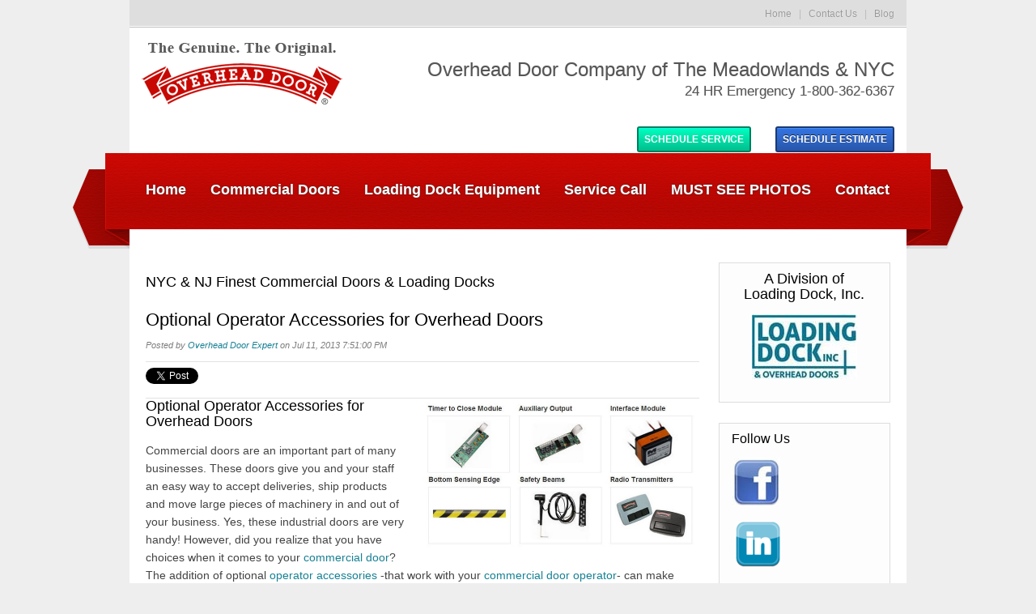

--- FILE ---
content_type: text/html; charset=UTF-8
request_url: https://www.overhead-doors.com/overhead-door-blog/topic/rhx-operators-accessories
body_size: 9363
content:
<!doctype html><!--[if lt IE 7]> <html class="no-js lt-ie9 lt-ie8 lt-ie7" lang="en-us" > <![endif]--><!--[if IE 7]>    <html class="no-js lt-ie9 lt-ie8" lang="en-us" >        <![endif]--><!--[if IE 8]>    <html class="no-js lt-ie9" lang="en-us" >               <![endif]--><!--[if gt IE 8]><!--><html class="no-js" lang="en-us"><!--<![endif]--><head>
    <meta charset="utf-8">
    <meta http-equiv="X-UA-Compatible" content="IE=edge,chrome=1">
    <meta name="author" content="Overhead Door Company of The Meadowlands &amp; NYC">
    <meta name="description" content="RHX operators accessories | Welcome to our blog. Here you will find useful information for your commercial doors , industrial doors and loading dock equipment. ">
    <meta name="generator" content="HubSpot">
    <title>Overhead Doors Blog | Serving NYC &amp; NJ | RHX operators accessories</title>
    <link rel="shortcut icon" href="https://www.overhead-doors.com/hs-fs/favicon.ico">
    
<meta name="viewport" content="width=device-width, initial-scale=1">

    <script src="/hs/hsstatic/jquery-libs/static-1.1/jquery/jquery-1.7.1.js"></script>
<script>hsjQuery = window['jQuery'];</script>
    <meta property="og:description" content="RHX operators accessories | Welcome to our blog. Here you will find useful information for your commercial doors , industrial doors and loading dock equipment. ">
    <meta property="og:title" content="Overhead Doors Blog | Serving NYC &amp; NJ | RHX operators accessories">
    <meta name="twitter:description" content="RHX operators accessories | Welcome to our blog. Here you will find useful information for your commercial doors , industrial doors and loading dock equipment. ">
    <meta name="twitter:title" content="Overhead Doors Blog | Serving NYC &amp; NJ | RHX operators accessories">

    

    
    <style>
a.cta_button{-moz-box-sizing:content-box !important;-webkit-box-sizing:content-box !important;box-sizing:content-box !important;vertical-align:middle}.hs-breadcrumb-menu{list-style-type:none;margin:0px 0px 0px 0px;padding:0px 0px 0px 0px}.hs-breadcrumb-menu-item{float:left;padding:10px 0px 10px 10px}.hs-breadcrumb-menu-divider:before{content:'›';padding-left:10px}.hs-featured-image-link{border:0}.hs-featured-image{float:right;margin:0 0 20px 20px;max-width:50%}@media (max-width: 568px){.hs-featured-image{float:none;margin:0;width:100%;max-width:100%}}.hs-screen-reader-text{clip:rect(1px, 1px, 1px, 1px);height:1px;overflow:hidden;position:absolute !important;width:1px}
</style>

<link rel="stylesheet" href="/hs/hsstatic/BlogSocialSharingSupport/static-1.258/bundles/project.css">
<link rel="stylesheet" href="/hs/hsstatic/AsyncSupport/static-1.501/sass/rss_post_listing.css">
    

    

<!-- start Main.js DO NOT REMOVE --> 
<script src="https://www.overhead-doors.com/hubfs/hub_generated/template_assets/1/2791833223/1742546426378/template_Overheadmain.js"></script> 
<!-- end Main.js -->
<!-- Hotjar Tracking Code for www.overhead-doors.com -->
<script>
    (function(h,o,t,j,a,r){
        h.hj=h.hj||function(){(h.hj.q=h.hj.q||[]).push(arguments)};
        h._hjSettings={hjid:1882712,hjsv:6};
        a=o.getElementsByTagName('head')[0];
        r=o.createElement('script');r.async=1;
        r.src=t+h._hjSettings.hjid+j+h._hjSettings.hjsv;
        a.appendChild(r);
    })(window,document,'https://static.hotjar.com/c/hotjar-','.js?sv=');
</script>
<meta name="twitter:site" content="@dockndoor">
<meta property="og:url" content="https://www.overhead-doors.com/overhead-door-blog/topic/rhx-operators-accessories">
<meta property="og:type" content="blog">
<meta name="twitter:card" content="summary">
<link rel="alternate" type="application/rss+xml" href="https://www.overhead-doors.com/overhead-door-blog/rss.xml">
<meta name="twitter:domain" content="www.overhead-doors.com">
<script src="//platform.linkedin.com/in.js" type="text/javascript">
    lang: en_US
</script>

<meta http-equiv="content-language" content="en-us">
<link rel="stylesheet" href="//7052064.fs1.hubspotusercontent-na1.net/hubfs/7052064/hub_generated/template_assets/DEFAULT_ASSET/1767118704405/template_layout.min.css">


<link rel="stylesheet" href="https://www.overhead-doors.com/hubfs/hub_generated/template_assets/1/2791833188/1742546425789/template_Overheadstyle.css">


<script>
  (function(i,s,o,g,r,a,m){i['GoogleAnalyticsObject']=r;i[r]=i[r]||function(){
  (i[r].q=i[r].q||[]).push(arguments)},i[r].l=1*new Date();a=s.createElement(o),
  m=s.getElementsByTagName(o)[0];a.async=1;a.src=g;m.parentNode.insertBefore(a,m)
  })(window,document,'script','//www.google-analytics.com/analytics.js','ga');

  ga('create', 'UA-54484334-1', 'auto');
  ga('send', 'pageview');

</script>

 
<link rel="canonical" href="https://www.overhead-doors.com/overhead-door-blog/topic/rhx-operators-accessories">
 
 

</head>
<body id="Body" class="blog   hs-content-id-83161747882 hs-blog-listing hs-content-path-overhead-door-blog hs-content-name-nyc-nj-finest-commercial-doors-loading-docks-listi hs-blog-name-nyc-nj-finest-commercial-doors-loading-docks hs-blog-id-2765178876" style="">
    <div class="header-container-wrapper">
    <div class="header-container container-fluid">

<div class="row-fluid-wrapper row-depth-1 row-number-1 ">
<div class="row-fluid ">
<div class="span12 widget-span widget-type-global_group " style="" data-widget-type="global_group" data-x="0" data-w="12">
<div class="" data-global-widget-path="generated_global_groups/2791832988.html"><div class="row-fluid-wrapper row-depth-1 row-number-1 ">
<div class="row-fluid ">
<div class="span12 widget-span widget-type-cell page-center" style="" data-widget-type="cell" data-x="0" data-w="12">

<div class="row-fluid-wrapper row-depth-1 row-number-2 ">
<div class="row-fluid ">
<div class="span12 widget-span widget-type-rich_text header-links" style="" data-widget-type="rich_text" data-x="0" data-w="12">
<div class="cell-wrapper layout-widget-wrapper">
<span id="hs_cos_wrapper_module_13919299386921230" class="hs_cos_wrapper hs_cos_wrapper_widget hs_cos_wrapper_type_rich_text" style="" data-hs-cos-general-type="widget" data-hs-cos-type="rich_text"><a href="https://www.overhead-doors.com" rel=" noopener">Home</a> |&nbsp;<a href="/contact/">Contact Us</a> |&nbsp;<a href="https://www.overhead-doors.com/overhead-door-blog" rel="noopener" target="_blank">Blog</a></span>
</div><!--end layout-widget-wrapper -->
</div><!--end widget-span -->
</div><!--end row-->
</div><!--end row-wrapper -->

<div class="row-fluid-wrapper row-depth-1 row-number-3 ">
<div class="row-fluid ">
<div class="span12 widget-span widget-type-cell header-content-wrapper" style="" data-widget-type="cell" data-x="0" data-w="12">

<div class="row-fluid-wrapper row-depth-1 row-number-4 ">
<div class="row-fluid ">
<div class="span4 widget-span widget-type-rich_text header-logo mobile-align-center" style="" data-widget-type="rich_text" data-x="0" data-w="4">
<div class="cell-wrapper layout-widget-wrapper">
<span id="hs_cos_wrapper_module_13919299413591256" class="hs_cos_wrapper hs_cos_wrapper_widget hs_cos_wrapper_type_rich_text" style="" data-hs-cos-general-type="widget" data-hs-cos-type="rich_text"><a href="//www.overhead-doors.com" rel=" noopener"><img src="https://www.overhead-doors.com/hs-fs/hubfs/Overhead-Door-logo.png?width=248&amp;name=Overhead-Door-logo.png" alt="Overhead-Door-logo" width="248" style="width: 248px;" srcset="https://www.overhead-doors.com/hs-fs/hubfs/Overhead-Door-logo.png?width=124&amp;name=Overhead-Door-logo.png 124w, https://www.overhead-doors.com/hs-fs/hubfs/Overhead-Door-logo.png?width=248&amp;name=Overhead-Door-logo.png 248w, https://www.overhead-doors.com/hs-fs/hubfs/Overhead-Door-logo.png?width=372&amp;name=Overhead-Door-logo.png 372w, https://www.overhead-doors.com/hs-fs/hubfs/Overhead-Door-logo.png?width=496&amp;name=Overhead-Door-logo.png 496w, https://www.overhead-doors.com/hs-fs/hubfs/Overhead-Door-logo.png?width=620&amp;name=Overhead-Door-logo.png 620w, https://www.overhead-doors.com/hs-fs/hubfs/Overhead-Door-logo.png?width=744&amp;name=Overhead-Door-logo.png 744w" sizes="(max-width: 248px) 100vw, 248px"></a></span>
</div><!--end layout-widget-wrapper -->
</div><!--end widget-span -->
<div class="span8 widget-span widget-type-cell " style="" data-widget-type="cell" data-x="4" data-w="8">

<div class="row-fluid-wrapper row-depth-1 row-number-5 ">
<div class="row-fluid ">
<div class="span12 widget-span widget-type-rich_text header-slogan align-right mobile-align-center" style="" data-widget-type="rich_text" data-x="0" data-w="12">
<div class="cell-wrapper layout-widget-wrapper">
<span id="hs_cos_wrapper_module_14303778076832683" class="hs_cos_wrapper hs_cos_wrapper_widget hs_cos_wrapper_type_rich_text" style="" data-hs-cos-general-type="widget" data-hs-cos-type="rich_text"><span style="margin: 2px 0 0; color: #555; font-family: Rockwell,'PT Sans',Arial,Helvetica,sans-serif; font-size: 24px; text-shadow: 0 0 1px #ccc;"> Overhead Door Company&nbsp;of The Meadowlands &amp; NYC</span>
<p style="line-height: 1em;"><a href="tel:+18003626367">24 HR Emergency 1-800-362-6367</a></p></span>
</div><!--end layout-widget-wrapper -->
</div><!--end widget-span -->
</div><!--end row-->
</div><!--end row-wrapper -->

<div class="row-fluid-wrapper row-depth-1 row-number-6 ">
<div class="row-fluid ">
<div id="home-header-CTAs">
<div class="span12 widget-span widget-type-rich_text " style="" data-widget-type="rich_text" data-x="0" data-w="12">
<div class="cell-wrapper layout-widget-wrapper">
<span id="hs_cos_wrapper_module_14525525989122923" class="hs_cos_wrapper hs_cos_wrapper_widget hs_cos_wrapper_type_rich_text" style="" data-hs-cos-general-type="widget" data-hs-cos-type="rich_text"><div>&nbsp; &nbsp; &nbsp; &nbsp; <!--HubSpot Call-to-Action Code --><span class="hs-cta-wrapper" id="hs-cta-wrapper-a6079eaf-3a9a-4be3-af9f-40060b92f021"><span class="hs-cta-node hs-cta-a6079eaf-3a9a-4be3-af9f-40060b92f021" id="hs-cta-a6079eaf-3a9a-4be3-af9f-40060b92f021"><!--[if lte IE 8]><div id="hs-cta-ie-element"></div><![endif]--><a href="https://cta-redirect.hubspot.com/cta/redirect/167911/a6079eaf-3a9a-4be3-af9f-40060b92f021"><img class="hs-cta-img" id="hs-cta-img-a6079eaf-3a9a-4be3-af9f-40060b92f021" style="border-width: 0px;" src="https://no-cache.hubspot.com/cta/default/167911/a6079eaf-3a9a-4be3-af9f-40060b92f021.png" alt="SCHEDULE&nbsp;SERVICE"></a></span>
<script charset="utf-8" src="/hs/cta/cta/current.js"></script>
<script type="text/javascript"> hbspt.cta._relativeUrls=true;hbspt.cta.load(167911, 'a6079eaf-3a9a-4be3-af9f-40060b92f021', {"region":"na1"}); </script>
</span><!-- end HubSpot Call-to-Action Code -->&nbsp; &nbsp; &nbsp; &nbsp; &nbsp;<!--HubSpot Call-to-Action Code --><span class="hs-cta-wrapper" id="hs-cta-wrapper-92234230-1cbb-48ae-9a40-a78072e9e4bf"><span class="hs-cta-node hs-cta-92234230-1cbb-48ae-9a40-a78072e9e4bf" id="hs-cta-92234230-1cbb-48ae-9a40-a78072e9e4bf"><!--[if lte IE 8]><div id="hs-cta-ie-element"></div><![endif]--><a href="https://cta-redirect.hubspot.com/cta/redirect/167911/92234230-1cbb-48ae-9a40-a78072e9e4bf"><img class="hs-cta-img" id="hs-cta-img-92234230-1cbb-48ae-9a40-a78072e9e4bf" style="border-width: 0px;" src="https://no-cache.hubspot.com/cta/default/167911/92234230-1cbb-48ae-9a40-a78072e9e4bf.png" alt="SCHEDULE&nbsp;ESTIMATE"></a></span>
<script charset="utf-8" src="/hs/cta/cta/current.js"></script>
<script type="text/javascript"> hbspt.cta._relativeUrls=true;hbspt.cta.load(167911, '92234230-1cbb-48ae-9a40-a78072e9e4bf', {"region":"na1"}); </script>
</span><!-- end HubSpot Call-to-Action Code --></div></span>
</div><!--end layout-widget-wrapper -->
</div><!--end widget-span -->
              </div>
</div><!--end row-->
</div><!--end row-wrapper -->

</div><!--end widget-span -->
</div><!--end row-->
</div><!--end row-wrapper -->

<div class="row-fluid-wrapper row-depth-1 row-number-7 ">
<div class="row-fluid ">
<div class="span12 widget-span widget-type-space " style="" data-widget-type="space" data-x="0" data-w="12">
<div class="cell-wrapper layout-widget-wrapper">
<span id="hs_cos_wrapper_module_14525529441395651" class="hs_cos_wrapper hs_cos_wrapper_widget hs_cos_wrapper_type_space" style="" data-hs-cos-general-type="widget" data-hs-cos-type="space"></span></div><!--end layout-widget-wrapper -->
</div><!--end widget-span -->
</div><!--end row-->
</div><!--end row-wrapper -->

</div><!--end widget-span -->
</div><!--end row-->
</div><!--end row-wrapper -->

<div class="row-fluid-wrapper row-depth-1 row-number-8 ">
<div class="row-fluid ">
<div class="span12 widget-span widget-type-cell custom-menu-primary red-ribbon" style="" data-widget-type="cell" data-x="0" data-w="12">

<div class="row-fluid-wrapper row-depth-1 row-number-9 ">
<div class="row-fluid ">
<div class="span12 widget-span widget-type-cell custom-wrap" style="" data-widget-type="cell" data-x="0" data-w="12">

<div class="row-fluid-wrapper row-depth-1 row-number-10 ">
<div class="row-fluid ">
<div class="span12 widget-span widget-type-menu flyouts-fade flyouts-slide align-center mobile-align-left widget-type-classic_menu" style="" data-widget-type="menu" data-x="0" data-w="12">
<div class="cell-wrapper layout-widget-wrapper">
<span id="hs_cos_wrapper_module_13919302875983578" class="hs_cos_wrapper hs_cos_wrapper_widget hs_cos_wrapper_type_menu" style="" data-hs-cos-general-type="widget" data-hs-cos-type="menu"><div id="hs_menu_wrapper_module_13919302875983578" class="hs-menu-wrapper active-branch flyouts hs-menu-flow-horizontal" role="navigation" data-sitemap-name="migrated-classic-cms-sitemap" data-menu-id="2765285476" aria-label="Navigation Menu">
 <ul role="menu" class="active-branch">
  <li class="hs-menu-item hs-menu-depth-1" role="none"><a href="https://www.overhead-doors.com" role="menuitem">Home</a></li>
  <li class="hs-menu-item hs-menu-depth-1 hs-item-has-children" role="none"><a href="https://www.overhead-doors.com/commercial-doors" aria-haspopup="true" aria-expanded="false" role="menuitem">Commercial Doors</a>
   <ul role="menu" class="hs-menu-children-wrapper">
    <li class="hs-menu-item hs-menu-depth-2 hs-item-has-children" role="none"><a href="https://www.overhead-doors.com/commercial-doors" role="menuitem">Overhead Sectional Doors</a>
     <ul role="menu" class="hs-menu-children-wrapper">
      <li class="hs-menu-item hs-menu-depth-3" role="none"><a href="https://www.overhead-doors.com/commercial-doors/aluminum-doors" role="menuitem">Aluminum Glass Doors</a></li>
      <li class="hs-menu-item hs-menu-depth-3" role="none"><a href="https://www.overhead-doors.com/wire-mesh-overhead-doors" role="menuitem">Aluminum Open Wire Mesh Sectional Doors</a></li>
      <li class="hs-menu-item hs-menu-depth-3" role="none"><a href="https://www.overhead-doors.com/commercial-doors/sectional-steel-doors" role="menuitem">Sectional Steel Doors</a></li>
      <li class="hs-menu-item hs-menu-depth-3" role="none"><a href="https://www.overhead-doors.com/commercial-doors/thermacore-doors" role="menuitem">Thermacore Doors</a></li>
      <li class="hs-menu-item hs-menu-depth-3" role="none"><a href="https://www.overhead-doors.com/bug-screen-rollup-dock-doors" role="menuitem">Bug Screen Doors</a></li>
      <li class="hs-menu-item hs-menu-depth-3" role="none"><a href="https://www.overhead-doors.com/commercial-doors/advanced-sectional-doors" role="menuitem">Advanced Sectional Doors</a></li>
      <li class="hs-menu-item hs-menu-depth-3" role="none"><a href="https://www.overhead-doors.com/commercial-operators" role="menuitem">Commercial Operators</a></li>
      <li class="hs-menu-item hs-menu-depth-3" role="none"><a href="https://www.overhead-doors.com/commercial-operator-accessories" role="menuitem">Commercial Operator Accessories</a></li>
     </ul></li>
    <li class="hs-menu-item hs-menu-depth-2 hs-item-has-children" role="none"><a href="https://www.overhead-doors.com/commercial-doors/rolling-steel-doors" role="menuitem">Overhead Rolling &amp; Coiling Doors</a>
     <ul role="menu" class="hs-menu-children-wrapper">
      <li class="hs-menu-item hs-menu-depth-3" role="none"><a href="https://www.overhead-doors.com/commercial-doors/rolling-steel-doors" role="menuitem">Rolling &amp; Coiling Doors</a></li>
      <li class="hs-menu-item hs-menu-depth-3" role="none"><a href="https://www.overhead-doors.com/overhead-door-blog/rolling-door-for-slanted-floors" role="menuitem">Roll-Up Doors for Slanted Floors</a></li>
      <li class="hs-menu-item hs-menu-depth-3" role="none"><a href="https://www.overhead-doors.com/commercial-doors/fire-doors" role="menuitem">Fire-Rated Roll Up Doors &amp; Gates</a></li>
      <li class="hs-menu-item hs-menu-depth-3 hs-item-has-children" role="none"><a href="https://www.overhead-doors.com/commercial-doors/high-performance-doors-high-speed-doors" role="menuitem">High-Performance Doors</a>
       <ul role="menu" class="hs-menu-children-wrapper">
        <li class="hs-menu-item hs-menu-depth-4" role="none"><a href="https://www.overhead-doors.com/overhead-door-blog/rapidslat-advanced-service-doors-high-performance-rolling-door-nyc-nj" role="menuitem">High-Performance Rolling Doors</a></li>
        <li class="hs-menu-item hs-menu-depth-4" role="none"><a href="https://www.overhead-doors.com/overhead-door-blog/overhead-doors-rapidgrille-model-676-high-speed-high-performance-security-grille" role="menuitem">High-Performance Security Grilles</a></li>
       </ul></li>
      <li class="hs-menu-item hs-menu-depth-3" role="none"><a href="https://www.overhead-doors.com/commercial-doors/high-speed-roll-up-doors-overhead-doors" role="menuitem">High-Speed Doors</a></li>
      <li class="hs-menu-item hs-menu-depth-3" role="none"><a href="https://www.overhead-doors.com/commercial-doors/fabric-and-rubber-high-speed-high-performance-overhead-doors-photo-gallery" role="menuitem">Fabric Roll-Up Doors</a></li>
      <li class="hs-menu-item hs-menu-depth-3" role="none"><a href="https://www.overhead-doors.com/commercial-doors/security-shutters-security-gates" role="menuitem">Security Shutters</a></li>
      <li class="hs-menu-item hs-menu-depth-3" role="none"><a href="https://www.overhead-doors.com/commercial-doors/security-grilles" role="menuitem">Security Grilles</a></li>
      <li class="hs-menu-item hs-menu-depth-3" role="none"><a href="https://www.overhead-doors.com/overhead-door-blog/625-series-insulated-heavy-duty-rolling-steel-door-by-overhead-door-company-nyc-nj" role="menuitem">Insulated Service Doors</a></li>
      <li class="hs-menu-item hs-menu-depth-3" role="none"><a href="https://www.overhead-doors.com/bug-screen-rollup-dock-doors" role="menuitem">Bug Screen Rollup Doors</a></li>
      <li class="hs-menu-item hs-menu-depth-3 hs-item-has-children" role="none"><a href="https://www.overhead-doors.com/commercial-doors/counter-doors" role="menuitem">Counter Doors</a>
       <ul role="menu" class="hs-menu-children-wrapper">
        <li class="hs-menu-item hs-menu-depth-4" role="none"><a href="https://www.overhead-doors.com/commercial-doors/rolling-counter-doors" role="menuitem">Rolling Counter Doors</a></li>
        <li class="hs-menu-item hs-menu-depth-4" role="none"><a href="https://www.overhead-doors.com/commercial-doors/fire-rated-counter-doors-counter-shutters-nj-nyc" role="menuitem">Fire-Rated &amp; Smoke-Rated Counter Doors</a></li>
        <li class="hs-menu-item hs-menu-depth-4" role="none"><a href="https://www.overhead-doors.com/overhead-door-blog/kitchen-roll-up-counter-doors" role="menuitem">Kitchen Roll-Up Counter Doors</a></li>
        <li class="hs-menu-item hs-menu-depth-4" role="none"><a href="https://www.overhead-doors.com/overhead-door-blog/service-counter-doors" role="menuitem">Service Counter Doors</a></li>
        <li class="hs-menu-item hs-menu-depth-4" role="none"><a href="https://www.overhead-doors.com/overhead-door-blog/counter-doors-for-food-kiosks" role="menuitem">Food Kiosk Counter Doors</a></li>
        <li class="hs-menu-item hs-menu-depth-4" role="none"><a href="https://www.overhead-doors.com/overhead-door-blog/counter-doors-for-stadiums" role="menuitem">Stadium Counter Doors</a></li>
        <li class="hs-menu-item hs-menu-depth-4" role="none"><a href="https://www.overhead-doors.com/overhead-door-blog/counter-door-for-your-pharmacy" role="menuitem">Pharmacy Counter Doors</a></li>
        <li class="hs-menu-item hs-menu-depth-4" role="none"><a href="https://www.overhead-doors.com/overhead-door-blog/counter-doors-for-universities" role="menuitem">University Counter Doors</a></li>
       </ul></li>
     </ul></li>
    <li class="hs-menu-item hs-menu-depth-2 hs-item-has-children" role="none"><a href="https://www.overhead-doors.com/fire-smoke-metal-rolldown-gates" role="menuitem">Fire-Rated Doors &amp; Smoke Curtains</a>
     <ul role="menu" class="hs-menu-children-wrapper">
      <li class="hs-menu-item hs-menu-depth-3" role="none"><a href="https://www.overhead-doors.com/commercial-doors/fire-doors" role="menuitem">Fire-Rated Doors</a></li>
      <li class="hs-menu-item hs-menu-depth-3" role="none"><a href="https://www.overhead-doors.com/commercial-doors/fire-rated-counter-doors-counter-shutters-nj-nyc" role="menuitem">Fire-Rated Counter Doors</a></li>
      <li class="hs-menu-item hs-menu-depth-3 hs-item-has-children" role="none"><a href="https://www.overhead-doors.com/commercial-doors/fire-curtains-and-smoke-curtains" role="menuitem">Smoke &amp; Fire Curtains</a>
       <ul role="menu" class="hs-menu-children-wrapper">
        <li class="hs-menu-item hs-menu-depth-4" role="none"><a href="https://www.overhead-doors.com/commercial-doors/smoke-curtains-for-elevator-doors" role="menuitem">Smoke Curtains for Elevator Doors</a></li>
       </ul></li>
     </ul></li>
    <li class="hs-menu-item hs-menu-depth-2" role="none"><a href="https://www.overhead-doors.com/commercial-doors/bifold-garage-doors" role="menuitem">Bifold Doors</a></li>
    <li class="hs-menu-item hs-menu-depth-2" role="none"><a href="https://www.overhead-doors.com/commercial-doors/hydraulic-garage-doors" role="menuitem">Hydraulic Garage Doors</a></li>
    <li class="hs-menu-item hs-menu-depth-2" role="none"><a href="https://www.overhead-doors.com/very-big-doors-oversized-commercial-rollup-doors" role="menuitem">Oversized Roll-Up Doors Doors</a></li>
   </ul></li>
  <li class="hs-menu-item hs-menu-depth-1 hs-item-has-children" role="none"><a href="https://www.overhead-doors.com/loading-dock-equipment" aria-haspopup="true" aria-expanded="false" role="menuitem">Loading Dock Equipment</a>
   <ul role="menu" class="hs-menu-children-wrapper">
    <li class="hs-menu-item hs-menu-depth-2 hs-item-has-children" role="none"><a href="https://www.overhead-doors.com/dock-levelers" role="menuitem">Dock Levelers</a>
     <ul role="menu" class="hs-menu-children-wrapper">
      <li class="hs-menu-item hs-menu-depth-3" role="none"><a href="https://www.overhead-doors.com/overhead-door-blog/what-is-a-mechanical-dock-leveler" role="menuitem">Mechanical Dock Levelers</a></li>
      <li class="hs-menu-item hs-menu-depth-3" role="none"><a href="https://www.overhead-doors.com/lhd-series-hydraulic-dock-levelers" role="menuitem">Hydraulic Dock Levelers</a></li>
      <li class="hs-menu-item hs-menu-depth-3" role="none"><a href="https://www.overhead-doors.com/overhead-door-blog/what-is-an-air-powered-dock-leveler" role="menuitem">Air-Powered Dock Levelers</a></li>
      <li class="hs-menu-item hs-menu-depth-3" role="none"><a href="https://www.overhead-doors.com/overhead-door-blog/what-is-an-edge-of-dock-leveler" role="menuitem">Edge of Dock Levelers</a></li>
      <li class="hs-menu-item hs-menu-depth-3" role="none"><a href="https://www.overhead-doors.com/overhead-door-blog/vertical-dock-levelers-ideal-for-cold-storage-facilities" role="menuitem">Vertical Dock Levelers</a></li>
     </ul></li>
    <li class="hs-menu-item hs-menu-depth-2" role="none"><a href="https://www.overhead-doors.com/dock-shelters" role="menuitem">Dock Shelters</a></li>
    <li class="hs-menu-item hs-menu-depth-2" role="none"><a href="https://www.overhead-doors.com/dock-seals" role="menuitem">Dock Seals</a></li>
    <li class="hs-menu-item hs-menu-depth-2" role="none"><a href="https://www.overhead-doors.com/overhead-door-blog/scissor-dock-lift-elevators-for-trucks-materials-pallet-jacks-in-nyc-nj" role="menuitem">Dock Lifts</a></li>
    <li class="hs-menu-item hs-menu-depth-2" role="none"><a href="https://www.overhead-doors.com/loading-dock-lights" role="menuitem">Loading Dock Lights</a></li>
    <li class="hs-menu-item hs-menu-depth-2" role="none"><a href="https://www.overhead-doors.com/dock-bumpers" role="menuitem">Dock Bumpers</a></li>
    <li class="hs-menu-item hs-menu-depth-2" role="none"><a href="https://www.overhead-doors.com/dock-canopies" role="menuitem">Dock Canopies</a></li>
   </ul></li>
  <li class="hs-menu-item hs-menu-depth-1 hs-item-has-children" role="none"><a href="https://www.overhead-doors.com/services-and-maintenance-plans" aria-haspopup="true" aria-expanded="false" role="menuitem">Service Call</a>
   <ul role="menu" class="hs-menu-children-wrapper">
    <li class="hs-menu-item hs-menu-depth-2" role="none"><a href="https://www.overhead-doors.com/rolling-fire-door-drop-test-fire-door-repairs" role="menuitem">Fire Door Drop Tests</a></li>
    <li class="hs-menu-item hs-menu-depth-2" role="none"><a href="https://www.overhead-doors.com/rodent-block-door-seals-for-commercial-garage-doors" role="menuitem">Rodent Block Door Seals</a></li>
    <li class="hs-menu-item hs-menu-depth-2" role="none"><a href="https://www.overhead-doors.com/commercial-overhead-door-repair" role="menuitem">Commercial Overhead Door Repairs</a></li>
    <li class="hs-menu-item hs-menu-depth-2" role="none"><a href="https://www.overhead-doors.com/loading-dock-door-repairs-nj-nyc" role="menuitem">Loading Dock Bay Door Repairs</a></li>
    <li class="hs-menu-item hs-menu-depth-2" role="none"><a href="https://www.overhead-doors.com/high-cycle-fast-speed-roll-up-cloth-metal-fabric-rubber-vinyl-door-repairs" role="menuitem">High Speed Door Repairs</a></li>
    <li class="hs-menu-item hs-menu-depth-2" role="none"><a href="https://www.overhead-doors.com/overhead-door-blog/maintenance-plans-for-commercial-doors-nj-nyc" role="menuitem">Maintenance Plans for Commercial Doors</a></li>
   </ul></li>
  <li class="hs-menu-item hs-menu-depth-1 hs-item-has-children" role="none"><a href="https://www.overhead-doors.com/gallery" aria-haspopup="true" aria-expanded="false" role="menuitem">MUST SEE PHOTOS</a>
   <ul role="menu" class="hs-menu-children-wrapper">
    <li class="hs-menu-item hs-menu-depth-2" role="none"><a href="https://www.overhead-doors.com/commercial-doors/photo-gallery" role="menuitem">Gallery - Commercial Overhead Doors</a></li>
    <li class="hs-menu-item hs-menu-depth-2" role="none"><a href="https://www.overhead-doors.com/loading-dock-photo-gallery" role="menuitem">Gallery - Loading Dock Equipment</a></li>
   </ul></li>
  <li class="hs-menu-item hs-menu-depth-1 hs-item-has-children active-branch" role="none"><a href="https://www.overhead-doors.com/contact" aria-haspopup="true" aria-expanded="false" role="menuitem">Contact</a>
   <ul role="menu" class="hs-menu-children-wrapper active-branch">
    <li class="hs-menu-item hs-menu-depth-2" role="none"><a href="https://www.overhead-doors.com/about" role="menuitem">About Us</a></li>
    <li class="hs-menu-item hs-menu-depth-2" role="none"><a href="https://www.overhead-doors.com/privacy-policy" role="menuitem">Privacy Policy</a></li>
    <li class="hs-menu-item hs-menu-depth-2 hs-item-has-children" role="none"><a href="https://www.overhead-doors.com/brochures" role="menuitem">Resources</a>
     <ul role="menu" class="hs-menu-children-wrapper">
      <li class="hs-menu-item hs-menu-depth-3" role="none"><a href="https://www.overhead-doors.com/brochures" role="menuitem">Brochures</a></li>
     </ul></li>
    <li class="hs-menu-item hs-menu-depth-2" role="none"><a href="https://www.overhead-doors.com/industries-served" role="menuitem">Industries Served</a></li>
    <li class="hs-menu-item hs-menu-depth-2 active active-branch" role="none"><a href="https://www.overhead-doors.com/overhead-door-blog" role="menuitem">Blog</a></li>
    <li class="hs-menu-item hs-menu-depth-2" role="none"><a href="https://www.overhead-doors.com/apply-join-our-team" role="menuitem">Careers: Join Our Team</a></li>
   </ul></li>
 </ul>
</div></span></div><!--end layout-widget-wrapper -->
</div><!--end widget-span -->
</div><!--end row-->
</div><!--end row-wrapper -->

</div><!--end widget-span -->
</div><!--end row-->
</div><!--end row-wrapper -->

</div><!--end widget-span -->
</div><!--end row-->
</div><!--end row-wrapper -->

</div><!--end widget-span -->
</div><!--end row-->
</div><!--end row-wrapper -->
</div>
</div><!--end widget-span -->
</div><!--end row-->
</div><!--end row-wrapper -->

    </div><!--end header -->
</div><!--end header wrapper -->

<div class="body-container-wrapper">
    <div class="body-container container-fluid">

<div class="row-fluid-wrapper row-depth-1 row-number-1 ">
<div class="row-fluid ">
<div class="site-page two-column-right">
<div class="span12 widget-span widget-type-cell content-wrapper" style="" data-widget-type="cell" data-x="0" data-w="12">

<div class="row-fluid-wrapper row-depth-1 row-number-2 ">
<div class="row-fluid ">
<div class="span12 widget-span widget-type-cell top-content page-center" style="" data-widget-type="cell" data-x="0" data-w="12">

</div><!--end widget-span -->
</div><!--end row-->
</div><!--end row-wrapper -->

<div class="row-fluid-wrapper row-depth-1 row-number-3 ">
<div class="row-fluid ">
<div class="span12 widget-span widget-type-cell middle-content page-center" style="" data-widget-type="cell" data-x="0" data-w="12">

<div class="row-fluid-wrapper row-depth-1 row-number-4 ">
<div class="row-fluid ">
<div class="span9 widget-span widget-type-cell main-content" style="" data-widget-type="cell" data-x="0" data-w="9">

<div class="row-fluid-wrapper row-depth-1 row-number-5 ">
<div class="row-fluid ">
<div class="span12 widget-span widget-type-raw_jinja " style="" data-widget-type="raw_jinja" data-x="0" data-w="12">
<div class="cell-wrapper"><span><h2>NYC &amp; NJ Finest Commercial Doors &amp; Loading Docks</h2></span></div></div><!--end widget-span -->

</div><!--end row-->
</div><!--end row-wrapper -->

<div class="row-fluid-wrapper row-depth-1 row-number-6 ">
<div class="row-fluid ">
<div class="span12 widget-span widget-type-blog_content " style="" data-widget-type="blog_content" data-x="0" data-w="12">
<div class="blog-section">
    <div class="blog-listing-wrapper cell-wrapper">
                <div class="blog-section">
            <div class="blog-listing-wrapper cell-wrapper">
        
                <div class="post-listing">
                    
                    
                        <div class="post-item">
                            
                                <div class="post-header">
                                    <h2><a href="https://www.overhead-doors.com/overhead-door-blog/bid/303352/optional-operator-accessories-for-overhead-doors">Optional Operator Accessories for Overhead Doors</a></h2>
                                    <div id="hubspot-author_data" class="hubspot-editable" data-hubspot-form-id="author_data" data-hubspot-name="Blog Author">
                                        Posted by
                                        
                                            <a class="author-link" href="https://www.overhead-doors.com/overhead-door-blog/author/overhead-door-expert">Overhead Door Expert</a> on Jul 11, 2013 7:51:00 PM
                                        
                                    </div>
                                    <span id="hs_cos_wrapper_blog_social_sharing" class="hs_cos_wrapper hs_cos_wrapper_widget hs_cos_wrapper_type_blog_social_sharing" style="" data-hs-cos-general-type="widget" data-hs-cos-type="blog_social_sharing">
<div class="hs-blog-social-share">
    <ul class="hs-blog-social-share-list">
        
        <li class="hs-blog-social-share-item hs-blog-social-share-item-twitter">
            <!-- Twitter social share -->
            <a href="https://twitter.com/share" class="twitter-share-button" data-lang="en" data-url="https://www.overhead-doors.com/overhead-door-blog/bid/303352/optional-operator-accessories-for-overhead-doors" data-size="medium" data-text="Optional Operator Accessories for Overhead Doors">Tweet</a>
        </li>
        

        
        <li class="hs-blog-social-share-item hs-blog-social-share-item-linkedin">
            <!-- LinkedIn social share -->
            <script type="IN/Share" data-url="https://www.overhead-doors.com/overhead-door-blog/bid/303352/optional-operator-accessories-for-overhead-doors" data-showzero="true" data-counter="right"></script>
        </li>
        

        
        <li class="hs-blog-social-share-item hs-blog-social-share-item-facebook">
            <!-- Facebook share -->
            <div class="fb-share-button" data-href="https://www.overhead-doors.com/overhead-door-blog/bid/303352/optional-operator-accessories-for-overhead-doors" data-layout="button_count"></div>
        </li>
        
    </ul>
 </div>

</span>
                                </div>
                                <div class="post-body clearfix">
                                    <!--post summary-->
                                    
                                        <div class="hs-featured-image-wrapper">
                                            <a href="https://www.overhead-doors.com/overhead-door-blog/bid/303352/optional-operator-accessories-for-overhead-doors" title="" class="hs-featured-image-link">
                                                <img src="https://www.overhead-doors.com/hs-fs/file-221366352-jpg/images/accessories.jpg" class="hs-featured-image">
                                            </a>
                                        </div>
                                    
                                    <div class="hs-migrated-cms-post"> 
 <h2>Optional Operator Accessories for Overhead Doors</h2> 
 <p style="font-size: 14px;">Commercial doors are an important part of many businesses. These doors give you and your staff an easy way to accept deliveries, ship products and move large pieces of machinery in and out of your business. Yes, these industrial doors are very handy! However, did you realize that you have choices when it comes to your <a href="/commercial-doors/" target="_blank" title="commercial door" rel="noopener">commercial door</a>? The addition of optional <a href="/commercial-operator-accessories/" target="_blank" title="operator accessories" rel="noopener">operator accessories</a> -that work with your <a href="/commercial-operators/" target="_blank" title="commercial door operator" rel="noopener">commercial door operator</a>- can make certain tasks easier or improve the safety of your commercial or industrial door.</p> 
 <p style="font-size: 14px; text-align: center;"><!--HubSpot Call-to-Action Code --><span class="hs-cta-wrapper" id="hs-cta-wrapper-e71b91eb-c8b2-4bbd-88cc-c48e450f29ec"><span class="hs-cta-node hs-cta-e71b91eb-c8b2-4bbd-88cc-c48e450f29ec" id="hs-cta-e71b91eb-c8b2-4bbd-88cc-c48e450f29ec"><!--[if lte IE 8]><div id="hs-cta-ie-element"></div><![endif]--><a href="https://cta-redirect.hubspot.com/cta/redirect/167911/e71b91eb-c8b2-4bbd-88cc-c48e450f29ec" target="_blank" rel="noopener"><img class="hs-cta-img" id="hs-cta-img-e71b91eb-c8b2-4bbd-88cc-c48e450f29ec" style="border-width:0px;" src="https://no-cache.hubspot.com/cta/default/167911/e71b91eb-c8b2-4bbd-88cc-c48e450f29ec.png" alt="Request an Estimate"></a></span><script charset="utf-8" src="/hs/cta/cta/current.js"></script><script type="text/javascript"> hbspt.cta._relativeUrls=true;hbspt.cta.load(167911, 'e71b91eb-c8b2-4bbd-88cc-c48e450f29ec', {"useNewLoader":"true","region":"na1"}); </script></span><!-- end HubSpot Call-to-Action Code --></p> 
</div>
                                </div>
                                
                                    <a class="more-link" href="https://www.overhead-doors.com/overhead-door-blog/bid/303352/optional-operator-accessories-for-overhead-doors">Read More</a>
                                
                                <div class="custom_listing_comments">
                                    
                                    
                                    1 Comment <a href="https://www.overhead-doors.com/overhead-door-blog/bid/303352/optional-operator-accessories-for-overhead-doors#comments-listing">Click here to read/write comments</a>
                                </div>
                                
                                     <p id="hubspot-topic_data"> Tags:
                                        
                                            <a class="topic-link" href="https://www.overhead-doors.com/overhead-door-blog/topic/commercial-doors">commercial doors</a>,
                                        
                                            <a class="topic-link" href="https://www.overhead-doors.com/overhead-door-blog/topic/commercial-overhead-doors">commercial overhead doors</a>,
                                        
                                            <a class="topic-link" href="https://www.overhead-doors.com/overhead-door-blog/topic/overhead-doors-nj">overhead doors nj</a>,
                                        
                                            <a class="topic-link" href="https://www.overhead-doors.com/overhead-door-blog/topic/safety-sensors-for-commercial-doors">safety sensors for commercial doors</a>,
                                        
                                            <a class="topic-link" href="https://www.overhead-doors.com/overhead-door-blog/topic/garage-operator-accessories">garage operator accessories</a>,
                                        
                                            <a class="topic-link" href="https://www.overhead-doors.com/overhead-door-blog/topic/safety-sensors-for-doors">safety sensors for doors</a>,
                                        
                                            <a class="topic-link" href="https://www.overhead-doors.com/overhead-door-blog/topic/safety-beams">Safety Beams</a>,
                                        
                                            <a class="topic-link" href="https://www.overhead-doors.com/overhead-door-blog/topic/radio-transmitters">Radio Transmitters</a>,
                                        
                                            <a class="topic-link" href="https://www.overhead-doors.com/overhead-door-blog/topic/interface-module">Interface Module</a>,
                                        
                                            <a class="topic-link" href="https://www.overhead-doors.com/overhead-door-blog/topic/operator-system">operator system</a>,
                                        
                                            <a class="topic-link" href="https://www.overhead-doors.com/overhead-door-blog/topic/operator-systems">operator systems</a>,
                                        
                                            <a class="topic-link" href="https://www.overhead-doors.com/overhead-door-blog/topic/rhx-operators">RHX operators</a>,
                                        
                                            <a class="topic-link" href="https://www.overhead-doors.com/overhead-door-blog/topic/commercial-and-industrial-doors">commercial and industrial doors</a>,
                                        
                                            <a class="topic-link" href="https://www.overhead-doors.com/overhead-door-blog/topic/commercial-door">commercial door</a>,
                                        
                                            <a class="topic-link" href="https://www.overhead-doors.com/overhead-door-blog/topic/safety-sensors-for-overhead-doors">safety sensors for overhead doors</a>,
                                        
                                            <a class="topic-link" href="https://www.overhead-doors.com/overhead-door-blog/topic/overhead-door">overhead door</a>,
                                        
                                            <a class="topic-link" href="https://www.overhead-doors.com/overhead-door-blog/topic/overhead-doors">overhead doors</a>,
                                        
                                            <a class="topic-link" href="https://www.overhead-doors.com/overhead-door-blog/topic/commercial-doors-accessories">commercial doors accessories</a>,
                                        
                                            <a class="topic-link" href="https://www.overhead-doors.com/overhead-door-blog/topic/rmx-operators">RMX operators</a>,
                                        
                                            <a class="topic-link" href="https://www.overhead-doors.com/overhead-door-blog/topic/rsx-operators-accessories">RSX operators accessories</a>,
                                        
                                            <a class="topic-link" href="https://www.overhead-doors.com/overhead-door-blog/topic/operator-accessories-for-overhead-doors">Operator Accessories for Overhead Doors</a>,
                                        
                                            <a class="topic-link" href="https://www.overhead-doors.com/overhead-door-blog/topic/operators-accessories">operators accessories</a>,
                                        
                                            <a class="topic-link" href="https://www.overhead-doors.com/overhead-door-blog/topic/commercial-garage-doors">commercial garage doors</a>,
                                        
                                            <a class="topic-link" href="https://www.overhead-doors.com/overhead-door-blog/topic/rsx-operators">RSX operators</a>,
                                        
                                            <a class="topic-link" href="https://www.overhead-doors.com/overhead-door-blog/topic/rhx-operators-accessories">RHX operators accessories</a>,
                                        
                                            <a class="topic-link" href="https://www.overhead-doors.com/overhead-door-blog/topic/rmx-operators-accessories">RMX operators accessories</a>,
                                        
                                            <a class="topic-link" href="https://www.overhead-doors.com/overhead-door-blog/topic/operator-accessories">operator accessories</a>,
                                        
                                            <a class="topic-link" href="https://www.overhead-doors.com/overhead-door-blog/topic/timer-to-close-module">Timer to Close Module</a>,
                                        
                                            <a class="topic-link" href="https://www.overhead-doors.com/overhead-door-blog/topic/bottom-sensing-edge">Bottom Sensing Edge</a>
                                        
                                     </p>
                                
                            
                        </div>
                    
                </div>

                
                <div class="blog-pagination">
                    
                        <a class="all-posts-link" href="https://www.overhead-doors.com/overhead-door-blog/all">All Posts</a><br>
                    
                </div>
                
            </div>
        </div>

    </div>
</div></div>

</div><!--end row-->
</div><!--end row-wrapper -->

</div><!--end widget-span -->
<div class="span3 widget-span widget-type-cell sidebar right" style="" data-widget-type="cell" data-x="9" data-w="3">

<div class="row-fluid-wrapper row-depth-1 row-number-7 ">
<div class="row-fluid ">
<div class="span12 widget-span widget-type-rich_text " style="" data-widget-type="rich_text" data-x="0" data-w="12">
<div class="cell-wrapper layout-widget-wrapper">
<span id="hs_cos_wrapper_widget_2494186" class="hs_cos_wrapper hs_cos_wrapper_widget hs_cos_wrapper_type_rich_text" style="" data-hs-cos-general-type="widget" data-hs-cos-type="rich_text"><h2 style="text-align: center; font-weight: bold;"><span style="color: #000000;"><span style="font-weight: normal;">A Division of</span> <br><span style="font-weight: normal;">Loading Dock, Inc.</span></span></h2>
<p><img alt="Loading Dock Equipment NJ, Loading Dock Equipment NYC" border="0" class="alignCenter" height="80" id="img-1348962981127" src="https://www.overhead-doors.com/hs-fs/file-18423535-jpg/images/loading_dock_copy.jpg?width=130&amp;height=80&amp;name=loading_dock_copy.jpg" style="display: block; margin-left: auto; margin-right: auto; width: 130px; height: auto; max-width: 100%;" width="130" srcset="https://www.overhead-doors.com/hs-fs/file-18423535-jpg/images/loading_dock_copy.jpg?width=65&amp;height=40&amp;name=loading_dock_copy.jpg 65w, https://www.overhead-doors.com/hs-fs/file-18423535-jpg/images/loading_dock_copy.jpg?width=130&amp;height=80&amp;name=loading_dock_copy.jpg 130w, https://www.overhead-doors.com/hs-fs/file-18423535-jpg/images/loading_dock_copy.jpg?width=195&amp;height=120&amp;name=loading_dock_copy.jpg 195w, https://www.overhead-doors.com/hs-fs/file-18423535-jpg/images/loading_dock_copy.jpg?width=260&amp;height=160&amp;name=loading_dock_copy.jpg 260w, https://www.overhead-doors.com/hs-fs/file-18423535-jpg/images/loading_dock_copy.jpg?width=325&amp;height=200&amp;name=loading_dock_copy.jpg 325w, https://www.overhead-doors.com/hs-fs/file-18423535-jpg/images/loading_dock_copy.jpg?width=390&amp;height=240&amp;name=loading_dock_copy.jpg 390w" sizes="(max-width: 130px) 100vw, 130px"></p></span>
</div><!--end layout-widget-wrapper -->
</div><!--end widget-span -->
</div><!--end row-->
</div><!--end row-wrapper -->

<div class="row-fluid-wrapper row-depth-1 row-number-8 ">
<div class="row-fluid ">
<div class="span12 widget-span widget-type-rich_text " style="" data-widget-type="rich_text" data-x="0" data-w="12">
<div class="cell-wrapper layout-widget-wrapper">
<span id="hs_cos_wrapper_widget_2494188" class="hs_cos_wrapper hs_cos_wrapper_widget hs_cos_wrapper_type_rich_text" style="" data-hs-cos-general-type="widget" data-hs-cos-type="rich_text"><h3>Follow Us</h3>
<p><a href="http://www.facebook.com/dockndoor" target="_blank" rel="noopener"><img alt="Facebook Follow Us" border="0" id="img-1350180601874" src="https://www.overhead-doors.com/hs-fs/file-18411777-jpg/images/faceboook-logo_small.jpg"></a>&nbsp;&nbsp;</p>
<p>&nbsp;<a href="http://www.linkedin.com/company/overhead-door-company-of-the-meadowlands-%26-nyc" target="_blank" rel="noopener"><img alt="linkedin logo" border="0" height="60" id="img-1378694552888" src="https://www.overhead-doors.com/hs-fs/file-296623971-png/images/linkedin_logo.png?width=60&amp;height=60&amp;name=linkedin_logo.png" width="60" srcset="https://www.overhead-doors.com/hs-fs/file-296623971-png/images/linkedin_logo.png?width=30&amp;height=30&amp;name=linkedin_logo.png 30w, https://www.overhead-doors.com/hs-fs/file-296623971-png/images/linkedin_logo.png?width=60&amp;height=60&amp;name=linkedin_logo.png 60w, https://www.overhead-doors.com/hs-fs/file-296623971-png/images/linkedin_logo.png?width=90&amp;height=90&amp;name=linkedin_logo.png 90w, https://www.overhead-doors.com/hs-fs/file-296623971-png/images/linkedin_logo.png?width=120&amp;height=120&amp;name=linkedin_logo.png 120w, https://www.overhead-doors.com/hs-fs/file-296623971-png/images/linkedin_logo.png?width=150&amp;height=150&amp;name=linkedin_logo.png 150w, https://www.overhead-doors.com/hs-fs/file-296623971-png/images/linkedin_logo.png?width=180&amp;height=180&amp;name=linkedin_logo.png 180w" sizes="(max-width: 60px) 100vw, 60px"></a><span>&nbsp;</span></p>
<p>&nbsp;<a href="http://pinterest.com/dockndoor/" target="_blank" rel="noopener"><img alt="Pinterest logo" border="0" height="56" id="img-1361641370559" src="https://www.overhead-doors.com/hs-fs/file-21350970-png/images/pinterest-logo.png?width=56&amp;height=56&amp;name=pinterest-logo.png" width="56" srcset="https://www.overhead-doors.com/hs-fs/file-21350970-png/images/pinterest-logo.png?width=28&amp;height=28&amp;name=pinterest-logo.png 28w, https://www.overhead-doors.com/hs-fs/file-21350970-png/images/pinterest-logo.png?width=56&amp;height=56&amp;name=pinterest-logo.png 56w, https://www.overhead-doors.com/hs-fs/file-21350970-png/images/pinterest-logo.png?width=84&amp;height=84&amp;name=pinterest-logo.png 84w, https://www.overhead-doors.com/hs-fs/file-21350970-png/images/pinterest-logo.png?width=112&amp;height=112&amp;name=pinterest-logo.png 112w, https://www.overhead-doors.com/hs-fs/file-21350970-png/images/pinterest-logo.png?width=140&amp;height=140&amp;name=pinterest-logo.png 140w, https://www.overhead-doors.com/hs-fs/file-21350970-png/images/pinterest-logo.png?width=168&amp;height=168&amp;name=pinterest-logo.png 168w" sizes="(max-width: 56px) 100vw, 56px"></a>&nbsp;</p></span>
</div><!--end layout-widget-wrapper -->
</div><!--end widget-span -->
</div><!--end row-->
</div><!--end row-wrapper -->

<div class="row-fluid-wrapper row-depth-1 row-number-9 ">
<div class="row-fluid ">
<div class="span12 widget-span widget-type-blog_subscribe " style="" data-widget-type="blog_subscribe" data-x="0" data-w="12">
<div class="cell-wrapper layout-widget-wrapper">
<span id="hs_cos_wrapper_widget_2494178" class="hs_cos_wrapper hs_cos_wrapper_widget hs_cos_wrapper_type_blog_subscribe" style="" data-hs-cos-general-type="widget" data-hs-cos-type="blog_subscribe"><h3 id="hs_cos_wrapper_widget_2494178_title" class="hs_cos_wrapper form-title" data-hs-cos-general-type="widget_field" data-hs-cos-type="text">Subscribe via E-mail</h3>

<div id="hs_form_target_widget_2494178_8334"></div>



</span></div><!--end layout-widget-wrapper -->
</div><!--end widget-span -->
</div><!--end row-->
</div><!--end row-wrapper -->

<div class="row-fluid-wrapper row-depth-1 row-number-10 ">
<div class="row-fluid ">
<div class="span12 widget-span widget-type-post_listing " style="" data-widget-type="post_listing" data-x="0" data-w="12">
<div class="cell-wrapper layout-widget-wrapper">
<span id="hs_cos_wrapper_widget_2542040" class="hs_cos_wrapper hs_cos_wrapper_widget hs_cos_wrapper_type_post_listing" style="" data-hs-cos-general-type="widget" data-hs-cos-type="post_listing"><div class="block">
  <h3>Most Popular Posts</h3>
  <div class="widget-module">
    <ul class="hs-hash-1627521675-1767375760079">
    </ul>
  </div>
</div>
</span></div><!--end layout-widget-wrapper -->
</div><!--end widget-span -->
</div><!--end row-->
</div><!--end row-wrapper -->

</div><!--end widget-span -->
</div><!--end row-->
</div><!--end row-wrapper -->

</div><!--end widget-span -->
</div><!--end row-->
</div><!--end row-wrapper -->

<div class="row-fluid-wrapper row-depth-1 row-number-11 ">
<div class="row-fluid ">
<div class="span12 widget-span widget-type-cell bottom-content page-center" style="" data-widget-type="cell" data-x="0" data-w="12">

</div><!--end widget-span -->
</div><!--end row-->
</div><!--end row-wrapper -->

</div><!--end widget-span -->
  </div>
</div><!--end row-->
</div><!--end row-wrapper -->

    </div><!--end body -->
</div><!--end body wrapper -->

<div class="footer-container-wrapper">
    <div class="footer-container container-fluid">

<div class="row-fluid-wrapper row-depth-1 row-number-1 ">
<div class="row-fluid ">
<div class="span12 widget-span widget-type-global_group " style="" data-widget-type="global_group" data-x="0" data-w="12">
<div class="" data-global-widget-path="generated_global_groups/2791832998.html"><div class="row-fluid-wrapper row-depth-1 row-number-1 ">
<div class="row-fluid ">
<div class="span12 widget-span widget-type-cell page-center" style="" data-widget-type="cell" data-x="0" data-w="12">

<div class="row-fluid-wrapper row-depth-1 row-number-2 ">
<div class="row-fluid ">
<div class="span12 widget-span widget-type-menu footer-menu" style="" data-widget-type="menu" data-x="0" data-w="12">
<div class="cell-wrapper layout-widget-wrapper">
<span id="hs_cos_wrapper_module_13919305465436190" class="hs_cos_wrapper hs_cos_wrapper_widget hs_cos_wrapper_type_menu" style="" data-hs-cos-general-type="widget" data-hs-cos-type="menu"><div id="hs_menu_wrapper_module_13919305465436190" class="hs-menu-wrapper active-branch no-flyouts hs-menu-flow-horizontal" role="navigation" data-sitemap-name="migrated-classic-cms-sitemap" data-menu-id="2765285476" aria-label="Navigation Menu">
 <ul role="menu">
  <li class="hs-menu-item hs-menu-depth-1" role="none"><a href="https://www.overhead-doors.com" role="menuitem">Home</a></li>
  <li class="hs-menu-item hs-menu-depth-1 hs-item-has-children" role="none"><a href="https://www.overhead-doors.com/commercial-doors" aria-haspopup="true" aria-expanded="false" role="menuitem">Commercial Doors</a></li>
  <li class="hs-menu-item hs-menu-depth-1 hs-item-has-children" role="none"><a href="https://www.overhead-doors.com/loading-dock-equipment" aria-haspopup="true" aria-expanded="false" role="menuitem">Loading Dock Equipment</a></li>
  <li class="hs-menu-item hs-menu-depth-1 hs-item-has-children" role="none"><a href="https://www.overhead-doors.com/services-and-maintenance-plans" aria-haspopup="true" aria-expanded="false" role="menuitem">Service Call</a></li>
  <li class="hs-menu-item hs-menu-depth-1 hs-item-has-children" role="none"><a href="https://www.overhead-doors.com/gallery" aria-haspopup="true" aria-expanded="false" role="menuitem">MUST SEE PHOTOS</a></li>
  <li class="hs-menu-item hs-menu-depth-1 hs-item-has-children" role="none"><a href="https://www.overhead-doors.com/contact" aria-haspopup="true" aria-expanded="false" role="menuitem">Contact</a></li>
 </ul>
</div></span></div><!--end layout-widget-wrapper -->
</div><!--end widget-span -->
</div><!--end row-->
</div><!--end row-wrapper -->

<div class="row-fluid-wrapper row-depth-1 row-number-3 ">
<div class="row-fluid ">
<div class="span12 widget-span widget-type-cell footer-content" style="" data-widget-type="cell" data-x="0" data-w="12">

<div class="row-fluid-wrapper row-depth-1 row-number-4 ">
<div class="row-fluid ">
<div class="span12 widget-span widget-type-rich_text footer-copyright mobile-align-center" style="" data-widget-type="rich_text" data-x="0" data-w="12">
<div class="cell-wrapper layout-widget-wrapper">
<span id="hs_cos_wrapper_module_13919304897845775" class="hs_cos_wrapper hs_cos_wrapper_widget hs_cos_wrapper_type_rich_text" style="" data-hs-cos-general-type="widget" data-hs-cos-type="rich_text">© 2026&nbsp;Loading Dock Inc. / Overhead Door Company of the Meadowlands &amp; NYC.&nbsp; All rights reserved.<span style="float: right; color: #dedede;">973-471-4060</span></span>
</div><!--end layout-widget-wrapper -->
</div><!--end widget-span -->
</div><!--end row-->
</div><!--end row-wrapper -->

</div><!--end widget-span -->
</div><!--end row-->
</div><!--end row-wrapper -->

</div><!--end widget-span -->
</div><!--end row-->
</div><!--end row-wrapper -->
</div>
</div><!--end widget-span -->
</div><!--end row-->
</div><!--end row-wrapper -->

    </div><!--end footer -->
</div><!--end footer wrapper -->

    
<!-- HubSpot performance collection script -->
<script defer src="/hs/hsstatic/content-cwv-embed/static-1.1293/embed.js"></script>
<script src="/hs/hsstatic/keyboard-accessible-menu-flyouts/static-1.17/bundles/project.js"></script>

    <!--[if lte IE 8]>
    <script charset="utf-8" src="https://js.hsforms.net/forms/v2-legacy.js"></script>
    <![endif]-->

<script data-hs-allowed="true" src="/_hcms/forms/v2.js"></script>

  <script data-hs-allowed="true">
      hbspt.forms.create({
          portalId: '167911',
          formId: 'c15a9ae1-4fe9-42b3-aad2-240928fec460',
          formInstanceId: '8334',
          pageId: '83161747882',
          region: 'na1',
          
          pageName: 'Overhead Doors Blog | Serving NYC &amp;amp; NJ | RHX operators accessories',
          
          contentType: 'listing-page',
          
          formsBaseUrl: '/_hcms/forms/',
          
          
          css: '',
          target: '#hs_form_target_widget_2494178_8334',
          
          formData: {
            cssClass: 'hs-form stacked'
          }
      });
  </script>

<script src="/hs/hsstatic/AsyncSupport/static-1.501/js/post_listing_asset.js"></script>
<script>
  function hsOnReadyPopulateListingFeed_1627521675_1767375760079() {
    var options = {
      'id': "1627521675-1767375760079",
      'listing_url': "/_hcms/postlisting?blogId=2765178876&maxLinks=10&listingType=popular_all_time&orderByViews=true&hs-expires=1798934400&hs-version=2&hs-signature=AJ2IBuE2FJUoeHXYsbHhNJ6QBvEgu-CZ6w",
      'include_featured_image': false
    };
    window.hsPopulateListingFeed(options);
  }

  if (document.readyState === "complete" ||
      (document.readyState !== "loading" && !document.documentElement.doScroll)
  ) {
    hsOnReadyPopulateListingFeed_1627521675_1767375760079();
  } else {
    document.addEventListener("DOMContentLoaded", hsOnReadyPopulateListingFeed_1627521675_1767375760079);
  }
</script>


<!-- Start of HubSpot Analytics Code -->
<script type="text/javascript">
var _hsq = _hsq || [];
_hsq.push(["setContentType", "listing-page"]);
_hsq.push(["setCanonicalUrl", "https:\/\/www.overhead-doors.com\/overhead-door-blog\/topic\/rhx-operators-accessories"]);
_hsq.push(["setPageId", "83161747882"]);
_hsq.push(["setContentMetadata", {
    "contentPageId": 83161747882,
    "legacyPageId": "83161747882",
    "contentFolderId": null,
    "contentGroupId": 2765178876,
    "abTestId": null,
    "languageVariantId": 83161747882,
    "languageCode": "en-us",
    
    
}]);
</script>

<script type="text/javascript" id="hs-script-loader" async defer src="/hs/scriptloader/167911.js"></script>
<!-- End of HubSpot Analytics Code -->


<script type="text/javascript">
var hsVars = {
    render_id: "a19aa78b-bb2c-43c3-9be5-68c47c44a7ec",
    ticks: 1767375759973,
    page_id: 83161747882,
    
    content_group_id: 2765178876,
    portal_id: 167911,
    app_hs_base_url: "https://app.hubspot.com",
    cp_hs_base_url: "https://cp.hubspot.com",
    language: "en-us",
    analytics_page_type: "listing-page",
    scp_content_type: "",
    
    analytics_page_id: "83161747882",
    category_id: 7,
    folder_id: 0,
    is_hubspot_user: false
}
</script>


<script defer src="/hs/hsstatic/HubspotToolsMenu/static-1.432/js/index.js"></script>

<!--Hubspot Migration Assets-->
<!--migrated from CMS footer_html -->
<script type="text/javascript" src="/Portals/167911/js/template.js"></script>

<script async defer src="//survey.g.doubleclick.net/async_survey?site=pvwsfrvuev5gy"></script>
<!--End Hubspot Migration Assets-->

<!-- Start of LiveChat (www.livechatinc.com) code -->
<script type="text/javascript">
window.__lc = window.__lc || {};
window.__lc.license = 10701747;
(function() {
  var lc = document.createElement('script'); lc.type = 'text/javascript'; lc.async = true;
  lc.src = ('https:' == document.location.protocol ? 'https://' : 'http://') + 'cdn.livechatinc.com/tracking.js';
  var s = document.getElementsByTagName('script')[0]; s.parentNode.insertBefore(lc, s);
})();
</script>
<noscript>
<a href="https://www.livechatinc.com/chat-with/10701747/" rel="nofollow">Chat with us</a>,
powered by <a href="https://www.livechatinc.com/?welcome" rel="noopener nofollow" target="_blank">LiveChat</a>
</noscript>
<!-- End of LiveChat code -->

<!-- Call Rail code -->
<script type="text/javascript" src="//cdn.calltrk.com/companies/573004296/5c99f939a5294ea698c3/12/swap.js"></script>
<div id="fb-root"></div>
  <script>(function(d, s, id) {
  var js, fjs = d.getElementsByTagName(s)[0];
  if (d.getElementById(id)) return;
  js = d.createElement(s); js.id = id;
  js.src = "//connect.facebook.net/en_US/sdk.js#xfbml=1&version=v3.0";
  fjs.parentNode.insertBefore(js, fjs);
 }(document, 'script', 'facebook-jssdk'));</script> <script>!function(d,s,id){var js,fjs=d.getElementsByTagName(s)[0];if(!d.getElementById(id)){js=d.createElement(s);js.id=id;js.src="https://platform.twitter.com/widgets.js";fjs.parentNode.insertBefore(js,fjs);}}(document,"script","twitter-wjs");</script>
 


    
    <!-- Generated by the HubSpot Template Builder - template version 1.03 -->

</body></html>

--- FILE ---
content_type: text/css
request_url: https://www.overhead-doors.com/hubfs/hub_generated/template_assets/1/2791833188/1742546425789/template_Overheadstyle.css
body_size: 19545
content:
/* HS SUPPORT CHANGES */

.slick-slider {
    margin-bottom: 0!important;
    }

/* END OF SUPPORT CHANGES */

@import url(//fonts.googleapis.com/css?family=PT+Sans:400,700);

/**
 * CSS @imports must be at the top of the file.      
 * Add them above this section.                             
 */


/* ==========================================================================
   HS COS Boilerplate v1.1.11                                
   ========================================================================== */

/* This responsive framework is required for all styles. */
/* Responsive Grid */

.row-fluid {
    width: 100%;
    *zoom: 1;
}

.row-fluid:before, .row-fluid:after {
    display: table;
    content: "";
}

.row-fluid:after {
    clear: both;
}

.row-fluid [class*="span"] {
    display: block;
    float: left;
    width: 100%;
    min-height: 28px;
    margin-left: 2.127659574%;
    *margin-left: 2.0744680846382977%;
    -webkit-box-sizing: border-box;
    -moz-box-sizing: border-box;
    -ms-box-sizing: border-box;
    box-sizing: border-box;
}

.row-fluid [class*="span"]:first-child {
    margin-left: 0;
}

.row-fluid .span12 {
    width: 99.99999998999999%;
    *width: 99.94680850063828%;
}

.row-fluid .span11 {
    width: 91.489361693%;
    *width: 91.4361702036383%;
}

.row-fluid .span10 {
    width: 82.97872339599999%;
    *width: 82.92553190663828%;
}

.row-fluid .span9 {
    width: 74.468085099%;
    *width: 74.4148936096383%;
}

.row-fluid .span8 {
    width: 65.95744680199999%;
    *width: 65.90425531263828%;
}

.row-fluid .span7 {
    width: 57.446808505%;
    *width: 57.3936170156383%;
}

.row-fluid .span6 {
    width: 48.93617020799999%;
    *width: 48.88297871863829%;
}

.row-fluid .span5 {
    width: 40.425531911%;
    *width: 40.3723404216383%;
}

.row-fluid .span4 {
    width: 31.914893614%;
    *width: 31.8617021246383%;
}

.row-fluid .span3 {
    width: 23.404255317%;
    *width: 23.3510638276383%;
}

.row-fluid .span2 {
    width: 14.89361702%;
    *width: 14.8404255306383%;
}

.row-fluid .span1 {
    width: 6.382978723%;
    *width: 6.329787233638298%;
}

.container-fluid {
    *zoom: 1;
}

.container-fluid:before, .container-fluid:after {
    display: table;
    content: "";
}

.container-fluid:after {
    clear: both;
}

@media (max-width: 767px) {
    .row-fluid {
        width: 100%;
    }

    .row-fluid [class*="span"] {
        display: block;
        float: none;
        width: auto;
        margin-left: 0;
    }
}

@media (min-width: 768px) and (max-width: 1139px) {
    .row-fluid {
        width: 100%;
        *zoom: 1;
    }

    .row-fluid:before, .row-fluid:after {
        display: table;
        content: "";
    }

    .row-fluid:after {
        clear: both;
    }

    .row-fluid [class*="span"] {
        display: block;
        float: left;
        width: 100%;
        min-height: 28px;
        margin-left: 2.762430939%;
        *margin-left: 2.709239449638298%;
        -webkit-box-sizing: border-box;
        -moz-box-sizing: border-box;
        -ms-box-sizing: border-box;
        box-sizing: border-box;
    }

    .row-fluid [class*="span"]:first-child {
        margin-left: 0;
    }

    .row-fluid .span12 {
        width: 99.999999993%;
        *width: 99.9468085036383%;
    }

    .row-fluid .span11 {
        width: 91.436464082%;
        *width: 91.38327259263829%;
    }

    .row-fluid .span10 {
        width: 82.87292817100001%;
        *width: 82.8197366816383%;
    }

    .row-fluid .span9 {
        width: 74.30939226%;
        *width: 74.25620077063829%;
    }

    .row-fluid .span8 {
        width: 65.74585634900001%;
        *width: 65.6926648596383%;
    }

    .row-fluid .span7 {
        width: 57.182320438000005%;
        *width: 57.129128948638304%;
    }

    .row-fluid .span6 {
        width: 48.618784527%;
        *width: 48.5655930376383%;
    }

    .row-fluid .span5 {
        width: 40.055248616%;
        *width: 40.0020571266383%;
    }

    .row-fluid .span4 {
        width: 31.491712705%;
        *width: 31.4385212156383%;
    }

    .row-fluid .span3 {
        width: 22.928176794%;
        *width: 22.874985304638297%;
    }

    .row-fluid .span2 {
        width: 14.364640883%;
        *width: 14.311449393638298%;
    }

    .row-fluid .span1 {
        width: 5.801104972%;
        *width: 5.747913482638298%;
    }
}

@media (min-width: 1280px) {
    .row-fluid {
        width: 100%;
        *zoom: 1;
    }

    .row-fluid:before, .row-fluid:after {
        display: table;
        content: "";
    }

    .row-fluid:after {
        clear: both;
    }

    .row-fluid [class*="span"] {
        display: block;
        float: left;
        width: 100%;
        min-height: 28px;
        margin-left: 2.564102564%;
        *margin-left: 2.510911074638298%;
        -webkit-box-sizing: border-box;
        -moz-box-sizing: border-box;
        -ms-box-sizing: border-box;
        box-sizing: border-box;
    }

    .row-fluid [class*="span"]:first-child {
        margin-left: 0;
    }

    .row-fluid .span12 {
        width: 100%;
        *width: 99.94680851063829%;
    }

    .row-fluid .span11 {
        width: 91.45299145300001%;
        *width: 91.3997999636383%;
    }

    .row-fluid .span10 {
        width: 82.905982906%;
        *width: 82.8527914166383%;
    }

    .row-fluid .span9 {
        width: 74.358974359%;
        *width: 74.30578286963829%;
    }

    .row-fluid .span8 {
        width: 65.81196581200001%;
        *width: 65.7587743226383%;
    }

    .row-fluid .span7 {
        width: 57.264957265%;
        *width: 57.2117657756383%;
    }

    .row-fluid .span6 {
        width: 48.717948718%;
        *width: 48.6647572286383%;
    }

    .row-fluid .span5 {
        width: 40.170940171000005%;
        *width: 40.117748681638304%;
    }

    .row-fluid .span4 {
        width: 31.623931624%;
        *width: 31.5707401346383%;
    }

    .row-fluid .span3 {
        width: 23.076923077%;
        *width: 23.0237315876383%;
    }

    .row-fluid .span2 {
        width: 14.529914530000001%;
        *width: 14.4767230406383%;
    }

    .row-fluid .span1 {
        width: 5.982905983%;
        *width: 5.929714493638298%;
    }
}

/* Clearfix */

.clearfix {
    *zoom: 1;
}

.clearfix:before, .clearfix:after {
    display: table;
    content: "";
}

.clearfix:after {
    clear: both;
}

/* Visibilty Classes */

.hide {
    display: none;
}

.show {
    display: block;
}

.invisible {
    visibility: hidden;
}

.hidden {
    display: none;
    visibility: hidden;
}

/* Responsive Visibilty Classes */

.visible-phone {
    display: none !important;
}

.visible-tablet {
    display: none !important;
}

.hidden-desktop {
    display: none !important;
}

@media (max-width: 767px) {
    .visible-phone {
        display: inherit !important;
    }

    .hidden-phone {
        display: none !important;
    }

    .hidden-desktop {
        display: inherit !important;
    }

    .visible-desktop {
        display: none !important;
    }
}

@media (min-width: 768px) and (max-width: 1139px) {
    .visible-tablet {
        display: inherit !important;
    }

    .hidden-tablet {
        display: none !important;
    }

    .hidden-desktop {
        display: inherit !important;
    }

    .visible-desktop {
        display: none !important ;
    }
}
/* Images */
img {
    max-width: 100%;
    height: auto;
    border: 0;
    -ms-interpolation-mode: bicubic;
    vertical-align: bottom; /* Suppress the space beneath the baseline */
}

/* Videos */
video {
    max-width: 100%;
    height: auto;
}

/* Date Picker */
#calroot {
    width: 202px !important;
}

/* Embed Container (iFrame, Object, Embed) */
.hs-responsive-embed {
    position: relative;
    height: 0;
    overflow: hidden;
    padding-top: 0;
    padding-left: 0;
    padding-right: 0;
}

.hs-responsive-embed iframe, 
.hs-responsive-embed object, 
.hs-responsive-embed embed {
    position: absolute;
    top: 0;
    left: 0;
    width: 100%;
    height: 100%;
    border: 0;
}

.hs-responsive-embed,
.hs-responsive-embed.hs-responsive-embed-youtube,
.hs-responsive-embed.hs-responsive-embed-wistia,
.hs-responsive-embed.hs-responsive-embed-vimeo {
    padding-bottom: 56.25%;
}

.hs-responsive-embed.hs-responsive-embed-instagram {
    padding-bottom: 116.01%;
}

.hs-responsive-embed.hs-responsive-embed-pinterest {
    height: auto;
    overflow: visible;
    padding: 0;
}

.hs-responsive-embed.hs-responsive-embed-pinterest iframe {
    position: static;
    width: auto;
    height: auto;
}

iframe[src^="http://www.slideshare.net/slideshow/embed_code/"] {
    width: 100%;
    max-width: 100%;
}

@media (max-width: 568px) {
    
    iframe {
        max-width: 100%;
    }

}

/* Forms */
textarea,
input[type="text"],
input[type="password"],
input[type="datetime"],
input[type="datetime-local"],
input[type="date"],
input[type="month"],
input[type="time"],
input[type="week"],
input[type="number"],
input[type="email"],
input[type="url"],
input[type="search"],
input[type="tel"],
input[type="color"]
select {
    display: inline-block;
    -webkit-box-sizing: border-box;
    -moz-box-sizing: border-box;
    box-sizing: border-box;
}

/* System Template Forms */
#email-prefs-form .email-edit {
    width: 100% !important;
    max-width: 507px !important;
}

#hs-pwd-widget-password {
    height: auto !important;
}

/* Navigation structure & mechanics */
.hs-menu-wrapper ul,
.hs-menu-wrapper li {
    margin: 0;
    padding: 0;
    list-style: none;
}
.hs-menu-wrapper.flyouts li {
    position: relative;
}
.hs-menu-wrapper a {
    display: block;
}
.hs-menu-wrapper.flyouts ul ul {
    height: 0;
    overflow: hidden;
    visibility: hidden;
    -webkit-backface-visibility: hidden;
    z-index: 100;
}
.hs-menu-wrapper.flyouts > ul > li:hover > a {
    position: relative;
    z-index: 101;
}
.hs-menu-wrapper.flyouts li:hover > ul {
    height: auto;
    overflow: visible;
    visibility: visible;
}
.hs-menu-flow-horizontal > ul {
    display: inline-block;
    text-align: left;
    vertical-align: top;
}
.hs-menu-flow-horizontal > ul:after {
    content: "";
    display: table;
    clear: both;
}
.hs-menu-flow-horizontal.flyouts > ul > li {
    float: left;
}
.hs-menu-flow-horizontal.no-flyouts > ul > li {
    display: inline-block;
    vertical-align: top;
}
.hs-menu-flow-horizontal.flyouts ul ul,
.hs-menu-flow-vertical.flyouts ul ul {
    position: absolute;
}
.hs-menu-flow-horizontal.flyouts ul ul ul,
.hs-menu-flow-vertical.flyouts ul ul {
    top: 0;
    left: 100%;
}
.hs-menu-flow-horizontal.flyouts ul ul li a,
.hs-menu-flow-vertical.flyouts ul ul li a {
    white-space: nowrap;
}
.hs-menu-flow-vertical_flyouts.flyouts ul ul,
[class*="hs-menu-flow-vertical"].no-flyouts ul ul {
    display: none;
}
.hs-menu-flow-vertical_flyouts.flyouts li:hover > ul,
[class*="hs-menu-flow-vertical"].no-flyouts li.active-branch > ul {
    display: block;
}
@media(max-width: 767px) {
    .hs-menu-flow-horizontal > ul,
    .hs-menu-flow-horizontal.no-flyouts > ul > li {
        display: block;
    }
    .hs-menu-flow-horizontal.flyouts ul ul li a,
    .hs-menu-flow-vertical.flyouts ul ul li a {
        white-space: normal;
    }
    .hs-menu-flow-horizontal.flyouts > ul > li {
        float: none;
    }
    .hs-menu-flow-horizontal.flyouts ul ul,
    .hs-menu-flow-vertical.flyouts ul ul {
        position: static;
    }
}

/* Optional Flyouts Effects */
.flyouts-fade .hs-menu-wrapper.flyouts ul ul {
    opacity: 0;
}
.flyouts-fade .hs-menu-wrapper.flyouts li:hover > ul {
    opacity: 1;
}
.flyouts-slide .hs-menu-flow-horizontal.flyouts ul ul {
    top: 60%;
}
.flyouts-slide .hs-menu-flow-horizontal.flyouts li:hover > ul {
    top: 100%;
}
.flyouts-slide .hs-menu-flow-horizontal.flyouts ul ul ul,
.flyouts-slide .hs-menu-flow-vertical.flyouts ul ul {
    top: 0;
    left: 90%;
}
.flyouts-slide .hs-menu-flow-horizontal.flyouts ul ul li:hover > ul,
.flyouts-slide .hs-menu-flow-vertical.flyouts li:hover > ul {
    top: 0;
    left: 100%;
}
.flyouts-scroll .hs-menu-wrapper.flyouts ul ul {
    height: auto;
    max-height: 0;
}
.flyouts-scroll .hs-menu-wrapper.flyouts li:hover > ul {
    overflow: hidden;
    max-height: 2000px;
}
.flyouts-scroll .hs-menu-wrapper.flyouts ul ul:hover {
    overflow: visible;
}
.flyouts-fade .hs-menu-wrapper.flyouts ul ul {
    -webkit-transition: opacity 0.4s ease-out;
    -moz-transition:    opacity 0.4s ease-out;
    -o-transition:      opacity 0.4s ease-out;
    transition:         opacity 0.4s ease-out;
}
.flyouts-slide .hs-menu-wrapper.flyouts ul ul {
    -webkit-transition: top 0.2s ease-out, left 0.2s ease-out;
    -moz-transition:    top 0.2s ease-out, left 0.2s ease-out;
    -o-transition:      top 0.2s ease-out, left 0.2s ease-out;
    transition:         top 0.2s ease-out, left 0.2s ease-out;
}
.flyouts-scroll .hs-menu-wrapper.flyouts ul ul {
    -webkit-transition: max-height 0.8s ease-in;
    -moz-transition:    max-height 0.8s ease-in;
    -o-transition:      max-height 0.8s ease-in;
    transition:         max-height 0.8s ease-in;
}
.flyouts-fade.flyouts-slide .hs-menu-wrapper.flyouts ul ul {
    -webkit-transition: opacity 0.4s ease-out, top 0.2s ease-out, left 0.2s ease-out;
    -moz-transition:    opacity 0.4s ease-out, top 0.2s ease-out, left 0.2s ease-out;
    -o-transition:      opacity 0.4s ease-out, top 0.2s ease-out, left 0.2s ease-out;
    transition:         opacity 0.4s ease-out, top 0.2s ease-out, left 0.2s ease-out;
}
.flyouts-fade.flyouts-scroll .hs-menu-wrapper.flyouts ul ul {
    -webkit-transition: opacity 0.4s ease-out, max-height 0.8s ease-in;
    -moz-transition:    opacity 0.4s ease-out, max-height 0.8s ease-in;
    -o-transition:      opacity 0.4s ease-out, max-height 0.8s ease-in;
    transition:         opacity 0.4s ease-out, max-height 0.8s ease-in;
}
.flyouts-slide.flyouts-scroll .hs-menu-wrapper.flyouts ul ul {
    -webkit-transition: top 0.2s ease-out, left 0.2s ease-out, max-height 0.8s ease-in;
    -moz-transition:    top 0.2s ease-out, left 0.2s ease-out, max-height 0.8s ease-in;
    -o-transition:      top 0.2s ease-out, left 0.2s ease-out, max-height 0.8s ease-in;
    transition:         top 0.2s ease-out, left 0.2s ease-out, max-height 0.8s ease-in;
}
.flyouts-fade.flyouts-slide.flyouts-scroll .hs-menu-wrapper.flyouts ul ul {
    -webkit-transition: opacity 0.4s ease-out, top 0.2s ease-out, left 0.2s ease-out, max-height 0.8s ease-in;
    -moz-transition:    opacity 0.4s ease-out, top 0.2s ease-out, left 0.2s ease-out, max-height 0.8s ease-in;
    -o-transition:      opacity 0.4s ease-out, top 0.2s ease-out, left 0.2s ease-out, max-height 0.8s ease-in;
    transition:         opacity 0.4s ease-out, top 0.2s ease-out, left 0.2s ease-out, max-height 0.8s ease-in;
}
.flyouts-delay.flyouts-fade .hs-menu-wrapper.flyouts ul ul,
.flyouts-delay.flyouts-slide .hs-menu-wrapper.flyouts ul ul,
.flyouts-delay.flyouts-scroll .hs-menu-wrapper.flyouts ul ul,
.flyouts-delay.flyouts-fade.flyouts-slide .hs-menu-wrapper.flyouts ul ul,
.flyouts-delay.flyouts-fade.flyouts-scroll .hs-menu-wrapper.flyouts ul ul,
.flyouts-delay.flyouts-slide.flyouts-scroll .hs-menu-wrapper.flyouts ul ul,
.flyouts-delay.flyouts-fade.flyouts-slide.flyouts-scroll .hs-menu-wrapper.flyouts ul ul {
    -webkit-transition-delay:   0.3s;
    -moz-transition-delay:      0.3s;
    -o-transition-delay:        0.3s;
    transition-delay:           0.3s;
}
@media(max-width: 767px) {
    .flyouts-fade .hs-menu-wrapper.flyouts ul ul {
        opacity: 1;
    }
    .flyouts-fade .hs-menu-wrapper.flyouts ul ul,
    .flyouts-slide .hs-menu-wrapper.flyouts ul ul,
    .flyouts-scroll .hs-menu-wrapper.flyouts ul ul,
    .flyouts-fade.flyouts-slide .hs-menu-wrapper.flyouts ul ul,
    .flyouts-fade.flyouts-scroll .hs-menu-wrapper.flyouts ul ul,
    .flyouts-slide.flyouts-scroll .hs-menu-wrapper.flyouts ul ul,
    .flyouts-fade.flyouts-slide.flyouts-scroll .hs-menu-wrapper.flyouts ul ul {
        -webkit-transition: none;
        -moz-transition:    none;
        -o-transition:      none;
        transition:         none;
    }
}

/* Space Module */
.widget-type-space {
    visibility: hidden;
}

/* Blog Author Section */
.hs-author-social-links {
    display: inline-block;
}

.hs-author-social-links a.hs-author-social-link {
    width: 24px;
    height: 24px;
    border-width: 0px;
    border: 0px;
    line-height: 24px;
    background-size: 24px 24px;
    background-repeat: no-repeat;
    display: inline-block;
    text-indent: -99999px;
}

.hs-author-social-links a.hs-author-social-link.hs-social-facebook {
    background-image: url("//static.hubspot.com/final/img/common/icons/social/facebook-24x24.png");
}

.hs-author-social-links a.hs-author-social-link.hs-social-linkedin {
    background-image: url("//static.hubspot.com/final/img/common/icons/social/linkedin-24x24.png");
}

.hs-author-social-links a.hs-author-social-link.hs-social-twitter {
    background-image: url("//static.hubspot.com/final/img/common/icons/social/twitter-24x24.png");
}

.hs-author-social-links a.hs-author-social-link.hs-social-google-plus {
    background-image: url("//static.hubspot.com/final/img/common/icons/social/googleplus-24x24.png");
}

/*
 * jQuery FlexSlider v2.0
 * http://www.woothemes.com/flexslider/
 *
 * Copyright 2012 WooThemes
 * Free to use under the GPLv2 license.
 * http://www.gnu.org/licenses/gpl-2.0.html
 *
 * Contributing author: Tyler Smith (@mbmufffin)
 */

/* Wrapper */
.hs_cos_wrapper_type_image_slider {
    display: block;
    overflow: hidden
}

/* Browser Resets */
.hs_cos_flex-container a:active,
.hs_cos_flex-slider a:active,
.hs_cos_flex-container a:focus,
.hs_cos_flex-slider a:focus  {
    outline: none;
}

.hs_cos_flex-slides,
.hs_cos_flex-control-nav,
.hs_cos_flex-direction-nav {
    margin: 0;
    padding: 0;
    list-style: none;
}

/* FlexSlider Necessary Styles
*********************************/
.hs_cos_flex-slider {
    margin: 0;
    padding: 0;
}

.hs_cos_flex-slider .hs_cos_flex-slides > li {
    display: none;
    -webkit-backface-visibility: hidden;
    position: relative;
}

/* Hide the slides before the JS is loaded. Avoids image jumping */
.hs_cos_flex-slider .hs_cos_flex-slides img {
    width: 100%;
    display: block;
    border-radius: 0px;
}

.hs_cos_flex-pauseplay span {
    text-transform: capitalize;
}

/* Clearfix for the .hs_cos_flex-slides element */
.hs_cos_flex-slides:after {
    content: ".";
    display: block;
    clear: both; 
    visibility: hidden; 
    line-height: 0; 
    height: 0;
}

html[xmlns] .hs_cos_flex-slides {
    display: block;
}

* html .hs_cos_flex-slides {
    height: 1%;
}

/* No JavaScript Fallback */
/* If you are not using another script, such as Modernizr, make sure you
 * include js that eliminates this class on page load */

/* FlexSlider Default Theme
*********************************/
.hs_cos_flex-slider {margin: 0 0 60px; background: #fff; border: 0; position: relative; -webkit-border-radius: 4px; -moz-border-radius: 4px; -o-border-radius: 4px; border-radius: 4px; zoom: 1;}
.hs_cos_flex-viewport {max-height: 2000px; -webkit-transition: all 1s ease; -moz-transition: all 1s ease; transition: all 1s ease;}
.loading .hs_cos_flex-viewport {max-height: 300px;}
.hs_cos_flex-slider .hs_cos_flex-slides {zoom: 1;}

.carousel li {margin-right: 5px}


/* Direction Nav */
.hs_cos_flex-direction-nav {*height: 0;}
.hs_cos_flex-direction-nav a {width: 30px; height: 30px; margin: -20px 0 0; display: block; background: url(http://cdn2.hubspotqa.com/local/hub/124/file-52894-png/bg_direction_nav.png) no-repeat 0 0; position: absolute; top: 50%; z-index: 10; cursor: pointer; text-indent: -9999px; opacity: 0; -webkit-transition: all .3s ease;}
.hs_cos_flex-direction-nav .hs_cos_flex-next {background-position: 100% 0; right: -36px; }
.hs_cos_flex-direction-nav .hs_cos_flex-prev {left: -36px;}
.hs_cos_flex-slider:hover .hs_cos_flex-next {opacity: 0.8; right: 5px;}
.hs_cos_flex-slider:hover .hs_cos_flex-prev {opacity: 0.8; left: 5px;}
.hs_cos_flex-slider:hover .hs_cos_flex-next:hover, .hs_cos_flex-slider:hover .hs_cos_flex-prev:hover {opacity: 1;}
.hs_cos_flex-direction-nav .hs_cos_flex-disabled {opacity: .3!important; filter:alpha(opacity=30); cursor: default;}

/* Direction Nav for the Thumbnail Carousel */
.hs_cos_flex_thumbnavs-direction-nav {
    margin: 0px;
    padding: 0px;
    list-style: none;
    }
.hs_cos_flex_thumbnavs-direction-nav {*height: 0;}
.hs_cos_flex_thumbnavs-direction-nav a {width: 30px; height: 140px; margin: -60px 0 0; display: block; background: url(http://cdn2.hubspotqa.com/local/hub/124/file-52894-png/bg_direction_nav.png) no-repeat 0 40%; position: absolute; top: 50%; z-index: 10; cursor: pointer; text-indent: -9999px; opacity: 1; -webkit-transition: all .3s ease;}
.hs_cos_flex_thumbnavs-direction-nav .hs_cos_flex_thumbnavs-next {background-position: 100% 40%; right: 0px; }
.hs_cos_flex_thumbnavs-direction-nav .hs_cos_flex_thumbnavs-prev {left: 0px;}
.hs-cos-flex-slider-control-panel img { cursor: pointer; }
.hs-cos-flex-slider-control-panel img:hover { opacity:.8; }
.hs-cos-flex-slider-control-panel { margin-top: -30px; }



/* Control Nav */
.hs_cos_flex-control-nav {width: 100%; position: absolute; bottom: -40px; text-align: center;}
.hs_cos_flex-control-nav li {margin: 0 6px; display: inline-block; zoom: 1; *display: inline;}
.hs_cos_flex-control-paging li a {width: 11px; height: 11px; display: block; background: #666; background: rgba(0,0,0,0.5); cursor: pointer; text-indent: -9999px; -webkit-border-radius: 20px; -moz-border-radius: 20px; -o-border-radius: 20px; border-radius: 20px; box-shadow: inset 0 0 3px rgba(0,0,0,0.3);}
.hs_cos_flex-control-paging li a:hover { background: #333; background: rgba(0,0,0,0.7); }
.hs_cos_flex-control-paging li a.hs_cos_flex-active { background: #000; background: rgba(0,0,0,0.9); cursor: default; }

.hs_cos_flex-control-thumbs {margin: 5px 0 0; position: static; overflow: hidden;}
.hs_cos_flex-control-thumbs li {width: 25%; float: left; margin: 0;}
.hs_cos_flex-control-thumbs img {width: 100%; display: block; opacity: .7; cursor: pointer;}
.hs_cos_flex-control-thumbs img:hover {opacity: 1;}
.hs_cos_flex-control-thumbs .hs_cos_flex-active {opacity: 1; cursor: default;}

@media screen and (max-width: 860px) {
  .hs_cos_flex-direction-nav .hs_cos_flex-prev {opacity: 1; left: 0;}
  .hs_cos_flex-direction-nav .hs_cos_flex-next {opacity: 1; right: 0;}
}

.hs_cos_flex-slider .caption {
    background-color: black;
    position: static;
    font-size: 2em;
    line-height: 1.1em;
    color: white;
    padding: 0px 5% 0px 5%;
    width: 100%;
    top: 40%;
    text-align: center;
}

.hs_cos_flex-slider .superimpose .caption {
    color: white;
    font-size: 3em;
    line-height: 1.1em;
    position: absolute;
    padding: 0px 5% 0px 5%;
    width: 90%;
    top: 40%;
    text-align: center;
    background-color: transparent;
}

@media all and (max-width: 400px) {
    .hs_cos_flex-slider .superimpose .caption {
        background-color: black;
        position: static;
        font-size: 2em;
        line-height: 1.1em;
        color: white;
        width: 90%;
        padding: 0px 5% 0px 5%;
        top: 40%;
        text-align: center;
    }
}

.hs_cos_flex-slider h1,
.hs_cos_flex-slider h2,
.hs_cos_flex-slider h3,
.hs_cos_flex-slider h4,
.hs_cos_flex-slider h5,
.hs_cos_flex-slider h6,
.hs_cos_flex-slider p {
    color: white;
}

/* Thumbnail only version of the gallery */
.hs-gallery-thumbnails li {
    display: inline-block;
    margin: 0px;
    padding: 0px;
    margin-right:-4px;
}
.hs-gallery-thumbnails.fixed-height li img {
    max-height: 150px;
    margin: 0px;
    padding: 0px;
    border-width: 0px;
}


/* responsive pre elements */

pre {
    overflow-x: auto;
}

/* responsive pre tables */

table pre {
    white-space: pre-wrap;
}

/* adding minimal spacing for blog comments */
.comment {
    margin: 10px 0 10px 0;
}

/* make sure lines with no whitespace don't interefere with layout */
.hs_cos_wrapper_type_rich_text,
.hs_cos_wrapper_type_text,
.hs_cos_wrapper_type_header,
.hs_cos_wrapper_type_section_header,
.hs_cos_wrapper_type_raw_html,
.hs_cos_wrapper_type_raw_jinja,
.hs_cos_wrapper_type_page_footer {
    word-wrap: break-word;
}




/*

*/

/* These includes are optional, but helpful. */
/* HTML 5 Reset */

article, aside, details, figcaption, figure, footer, header, hgroup, nav, section {
    display: block;
}

audio, canvas, video {
    display: inline-block;
    *display: inline;
    *zoom: 1;
}

audio:not([controls]) {
    display: none;
}

/* Support migrations from wordpress */

.wp-float-left {
    float: left;
    margin: 0 20px 20px 0;
}

.wp-float-right {
    float: right;
    margin: 0 0 20px 20px;
}

/* Responsive Google Maps */

#map_canvas img, .google-maps img {
    max-width: none;
}

/* line height fix for reCaptcha theme */
#recaptcha_table td {line-height: 0;}
.recaptchatable #recaptcha_response_field {min-height: 0;line-height: 12px;}


/* ==========================================================================
   Index:
   
    - Variables
    - Macros
    - Base
    - Typography
    - Structure
    - Header
    - Custom Menu Primary
    - Mobile Menu
    - Content
    - Blog
    - Forms
    - Buttons
    - Footer
    - Mobile
    - Custom Styles

   ========================================================================== */





/* ==========================================================================
   Variables
   ========================================================================== */


/**
 * Find the most consistently used font styles, colors, and container widths 
 * for your site and assign them to the jinja variables below for easy use 
 * and reference. 
 *
 * Apply the variable as shown below.  Ignore the jingja comment tags.
 *
 * 
 */

/* Colors */
            /*  */
         /*  */
    /*  */
      /* Red accent */



/* Typography */
   /*  */
                              /*  */
                            /*  */
         /*  */

/* Containers */
 /* Used on '.page-center' in 'Base' and in the 'Portrait tablet to landscape and desktop' media query */





/* ==========================================================================
   Macros                                                  
   ========================================================================== */


/** 
 * Create jinja macros for CSS3 properties that need browser prefixes.
 *
 * Apply the style as shown below.  Ignore the jinja comment tags. 
 *
 * 
*/

/* Box Sizing *//* Border Radius *//* Box Shadow *//* Transform *//* Transition *//* Simple Vertical Gradient (separately for IE8) *//* Simple Horizontal Gradient *//* Other properties with all prefixes *//* Clear an element *//** 
 * Example of how to apply one of the above macro (ignore the jinja comment tags):
 *
 * a {
 *    color: red;
 *    font-size: 12px;
 *     
 * }
 */





/* ==========================================================================
   Base
   ========================================================================== */


/** 
 * Box Sizing
 * 
 * Applies a natural box layout model to all elements so that width and padding 
 * are essentially combined, making responsive styles easier to manage.
 *
 * If this causes issues with third party content, apply the default box-model
 * to those elements:
 * 
 *     .my-third-party-element {
 *         -webkit-box-sizing: content-box;
    -moz-box-sizing:    content-box;
    box-sizing:         content-box;
 *     }
 */
*,
*:before,
*:after {
    -webkit-box-sizing: border-box;
    -moz-box-sizing:    border-box;
    box-sizing:         border-box;
}

/* Custom fonts */
/* ex. @font-face {}; */
/* all @import calls need to be done at the top on line 1 */

html,
body {
    min-height: 100%;
    margin: 0;
    padding: 0;
}

/* Website background color and default font styles */
html {
    position: relative;
    background: #eee url(//cdn2.hubspot.net/hub/348605/images/bg.jpg) center top;
}

html:before {
    content: "";
    display: block;
    position: absolute;
    width: 100%;
    height: 34px;
    top: 0;
    left: 0;
    background: url(//cdn2.hubspot.net/hub/348605/images/header-top-bg.png) top repeat-x;
}

body {
    background: none;
    color: #444;
    font-family: Arial, Helvetica, sans-serif;
    font-size: 12px;
    line-height: 22px;
}

/**
 * Page Center
 *
 * Apply this class to full-width modules.
 */
.page-center {
    position: relative;
    max-width: 960px;
    float: none !important;
    margin-left: auto !important;
    margin-right: auto !important;
    background: #fff;
}

.page-center:before,
.page-center:after {
    content: "";
    display: block;
    width: 10px;
    position: absolute;
    top: 0;
    bottom: 0;
    z-index: 0;
    background-image: url(//cdn2.hubspot.net/hub/348605/images/body-shadow.png);
    background-repeat: repeat-y;
}

.page-center:before {
    left: -10px;
    background-position: left;
}

.page-center:after {
    right: -10px;
    background-position: right;
}

a {
    color: #178194;
    text-decoration: none;
    -webkit-transition-property:   background, border-color, box-shadow, opacity, visibility, color, text-shadow;
    -moz-transition-property:    background, border-color, box-shadow, opacity, visibility, color, text-shadow;
    -ms-transition-property:     background, border-color, box-shadow, opacity, visibility, color, text-shadow;
    -o-transition-property:    background, border-color, box-shadow, opacity, visibility, color, text-shadow;
    transition-property:       background, border-color, box-shadow, opacity, visibility, color, text-shadow;
    -webkit-transition-duration:   0.2s, 0.25s;
    -moz-transition-duration:    0.2s, 0.25s;
    -ms-transition-duration:     0.2s, 0.25s;
    -o-transition-duration:    0.2s, 0.25s;
    transition-duration:       0.2s, 0.25s;
    -webkit-transition-timing-function:   linear;
    -moz-transition-timing-function:    linear;
    -ms-transition-timing-function:     linear;
    -o-transition-timing-function:    linear;
    transition-timing-function:       linear;
}

a:hover {
    color: #383838;
}

a:focus,
a:active {
    outline: 0;
}

/* Images */
a:focus img,
a:active img {
    outline: 0;
}

/* Ruler */
hr {
    height: 1px;
    background: #ddd;
    border: none;
    color: #ddd;
}

/* Highlighted Text */
::-moz-selection {
    background: #3399FF;
    color: #fff;
    text-shadow: none;
}

::selection {
    background: #3399FF;
    color: #fff;
    text-shadow: none;
}





/* ==========================================================================
   Typography
   ========================================================================== */


/* Basic text */
p {
    margin: 0 0 18px;
    padding: 0;
}

sup,
sub {
    position: relative;
    font-size: 75%;
    line-height: 0;
    vertical-align: baseline;
}

sup {
    top: -0.5em;
}

sub {
    bottom: -0.25em;
}

/* Headings */
h1,
h2,
h3,
h4,
h5,
h6 {
    padding: 0;
    line-height: 1.1;
}

h1,
h2,
h3 {
    color: #000;
    font-family: 'PT Sans', Arial, sans-serif;
    font-weight: normal;
}

h5,
h6 {
    margin: 0 0 18px;
    color: #7C7C7C;
}

h1 {
    margin: 0 0 24px;
    font-size: 28px;
}

h2 {
    margin: 0 0 15px;
    font-size: 18px;
}

h3 {
    margin: 0 0 15px;
    font-size: 16px;
}

h4 {
    margin: 0 0 15px;
    color: #000;
    font-size: 14px;
}

h5 {
    font-size: 11px;
}

h6 {
    font-size: 10px;
}

/* Lists */
ul,
ol {
    margin: 0 0 8px 25px;
    padding: 0;
}

li ul,
li ol {
    margin: 0;
}

ul {
    list-style: circle;
}

ol ol {
    list-style: lower-alpha;
}

ol ol ol {
    list-style: lower-roman;
}

li {
    margin: 0 0 12px;
    padding: 0;
}

/* Quotes */
blockquote {
    margin: 0 0 18px;
    padding: 0 40px;
}





/* ==========================================================================
   Structure                                               
   ========================================================================== */


/* The outer wrappers of your website */
.header-container-wrapper, 
.body-container-wrapper, 
.footer-container-wrapper {}

/* The inner wrappers of your website */
.header-container,
.body-container,
.footer-container {
    padding: 0 70px;
}

/* Reduces min-height on bootstrap structure */
.row-fluid [class*="span"] {
    min-height: 1px;
}

.body-container .page-center{
    padding:20px 20px 35px;
}




/* ==========================================================================
   Header
   ========================================================================== */

/* Header Links */
.header-links {
    position: relative;
    padding: 9px 9px 7px;
    background: #DEDEDE;
    border-bottom: 1px solid #fff;
    color: #bbb;
    font-size: 12px;
    line-height: 16px;
    text-align: right;
}

.header-links:after {
    content: "";
    display: block;
    width: 100%;
    height: 1px;
    position: absolute;
    left: 0;
    bottom: -2px;
    background: #BFBFBF;
}

.header-links a {
    padding: 0 6px;
    color: #999;
    text-shadow: 0 0 1px #fff;
    text-transform: capitalize;
}

.header-links a:hover {
    color: #676767;
}

/* Header Content Wrapper */
.header-content-wrapper {
    padding: 15px 15px 0;
}

/* Header Logo */
.header-logo {
    margin-bottom: 15px;
    padding-top: 1px;
}
  
/* Header Slogan */
.header-slogan {
    margin-top: 27px;
    margin-bottom: 15px;
}

.header-slogan h1 {
    margin: 2px 0 0;
    color: #555;
    font-family: Rockwell, 'PT Sans', Arial, Helvetica, sans-serif;
    font-size: 24px;
    text-shadow: 0 0 1px #ccc;
}

.header-slogan a {
  color: #555555;
  display: block;
  font: 17px Rockwell,"PT Sans",Arial,Helvetica,sans-serif;
  padding: 2px 0 0;
  text-shadow: 0 0 1px #cccccc;
}

/* Alignment of CTAs in the header */

#home-header-CTAs {
    text-align: right;
}



/* ==========================================================================
   Custom Menu Primary
   ========================================================================== */


/* Menu Red Shape */
.custom-menu-primary {
    position: relative;
    z-index: 101;
    width: auto !important;
    float: none !important;
    margin: 0 -30px !important;
    padding: 20px 0 18px;
    background: url(https://cdn2.hubspot.net/hubfs/167911/menu-ribbon-middle-bg.png) center top;
    border-left: 1px solid #D40C06;
    border-right: 1px solid #D40C06;
}

.custom-menu-primary:before,
.custom-menu-primary:after {
    content: "";
    display: block;
    position: absolute;
    width: 100%;
    height: 11px;
    background-position: center top;
    background-repeat: repeat-x;
}

.custom-menu-primary:before {
    top: 0;
    left: 0;
    background-image: url(//cdn2.hubspot.net/hub/348605/images/menu-ribbon-top-edge.png);
}

.custom-menu-primary:after {
    bottom: 0;
    right: 0;
    background-image: url(//cdn2.hubspot.net/hub/348605/images/menu-ribbon-bottom-edge.png);
}

.custom-menu-primary .cell-wrapper {
    position: relative;
}

.custom-menu-primary .cell-wrapper:after {
    content: "";
    display: block;
    position: absolute;
    height: 4px;
    right: 29px;
    bottom: -22px;
    left: 29px;
    background: url(//cdn2.hubspot.net/hub/348605/images/menu-ribbon-shadow.png) left top repeat-x;
}

.custom-menu-primary .hs-menu-flow-horizontal {
    position: relative;
    min-height: 56px;
    padding: 0;
    background: none;
}

.custom-menu-primary .hs-menu-flow-horizontal:before,
.custom-menu-primary .hs-menu-flow-horizontal:after {
    content: "";
    display: block;
    position: absolute;
    width: 70px;
    height: 98px;
    bottom: -42px;
    background-position: left top;
    background-repeat: no-repeat;
    background-size: 100%;
}

.custom-menu-primary .hs-menu-flow-horizontal:before {
    left: -41px;
    background-image: url(https://cdn2.hubspot.net/hubfs/167911/menu-ribbon-left.png);
}

.custom-menu-primary .hs-menu-flow-horizontal:after {
    right: -41px;
    background-image: url(https://cdn2.hubspot.net/hubfs/167911/menu-ribbon-right.png);
}

/* Menu - All levels */
.custom-menu-primary .hs-menu-flow-horizontal ul li a {
    -webkit-transition: none;
    -moz-transition:    none;
    -o-transition:      none;
    transition:         none;
}

.custom-menu-primary .hs-menu-flow-horizontal ul li:hover > a {
    -webkit-transition-property:   background, border-color, box-shadow, opacity, visibility, color, text-shadow;
    -moz-transition-property:    background, border-color, box-shadow, opacity, visibility, color, text-shadow;
    -ms-transition-property:     background, border-color, box-shadow, opacity, visibility, color, text-shadow;
    -o-transition-property:    background, border-color, box-shadow, opacity, visibility, color, text-shadow;
    transition-property:       background, border-color, box-shadow, opacity, visibility, color, text-shadow;
    -webkit-transition-duration:   0.2s, 0.25s;
    -moz-transition-duration:    0.2s, 0.25s;
    -ms-transition-duration:     0.2s, 0.25s;
    -o-transition-duration:    0.2s, 0.25s;
    transition-duration:       0.2s, 0.25s;
    -webkit-transition-timing-function:   linear;
    -moz-transition-timing-function:    linear;
    -ms-transition-timing-function:     linear;
    -o-transition-timing-function:    linear;
    transition-timing-function:       linear;
}

/* Menu - Primary Level */
.custom-menu-primary .hs-menu-flow-horizontal > ul {
    vertical-align: top; /* removes the extra bottom spacing */
    display: inline-block;
    margin: 0 -15px;
}
.custom-menu-primary .hs-menu-flow-horizontal > ul > li {
    float: left;
    list-style-type: none;
}

.custom-menu-primary .hs-menu-flow-horizontal > ul > li:last-child > a {
  padding: 5px 13.4px 5px 14px;
}

.custom-menu-primary .hs-menu-flow-horizontal > ul > li:first-child > a {
  padding: 5px 16px 5px 13px;
}

.custom-menu-primary .hs-menu-flow-horizontal > ul > li > a {
    padding: 5px 16px 5px 14px;
    -webkit-border-radius:  6px;
    -moz-border-radius:     6px;
    border-radius:          6px;
    color: #fff;
    font-family: 'PT Sans', Arial, sans-serif;
    font-size: 18px;
    line-height: 40px;
    font-weight: 700;
    text-shadow: 0 0 2px #333;
}

.custom-menu-primary .hs-menu-flow-horizontal > ul > li:hover > a,
.custom-menu-primary .hs-menu-flow-horizontal > ul > li > a:hover {
    background: #423B35;
}

/* Menu - Secondary Levels */
.custom-menu-primary .hs-menu-flow-horizontal ul ul {
    margin-top: 0px;
    margin-left:1px;
    background: #423B35;
    -webkit-border-radius:  0 4px 4px 4px;
    -moz-border-radius:     0 4px 4px 4px;
    border-radius:          0 4px 4px 4px;
}

.custom-menu-primary .hs-menu-flow-horizontal li:hover > ul {
    padding: 5px 0;
}

.custom-menu-primary .hs-menu-flow-horizontal > ul > li > ul {
    margin-top: -4px;
    padding-top: 0 !important;
}

.custom-menu-primary .hs-menu-flow-horizontal ul ul li {
    padding: 0 18px;
}

.custom-menu-primary .hs-menu-flow-horizontal ul ul li a {
    width: 140px;
    padding: 10px 0;
    border-top: 1px solid #55534a;
    color: #fff;
    font-size: 12px;
    line-height: 16px;
    white-space: normal;
    transition-duration: 0.2s, 0.25s;
    transition-property: color, background;
    transition-timing-function: linear;
}

.custom-menu-primary .hs-menu-flow-horizontal ul ul li:first-child > a {
    border-top: none;
}

.custom-menu-primary .hs-menu-flow-horizontal ul ul li:hover > a,
.custom-menu-primary .hs-menu-flow-horizontal ul ul li a:hover {
    color: #ddd;
}

.custom-menu-primary .hs-menu-flow-horizontal ul ul ul ul ul{
    margin-left:0;
}

/*-- Landing Page Menu --*/
.hs-content-id-2791423228.hs-landing-page .custom-menu-primary,
.hs-content-id-2791423168.hs-landing-page .custom-menu-primary,
.hs-content-id-2791423103.hs-landing-page .custom-menu-primary,
.hs-content-id-2791423013.hs-landing-page .custom-menu-primary,
.hs-content-id-2791422918.hs-landing-page .custom-menu-primary{
    padding: 11px 0;
    z-index: 99999;
}
.hs-content-id-2791423228.hs-landing-page .custom-menu-primary:before,
.hs-content-id-2791423168.hs-landing-page .custom-menu-primary:before,
.hs-content-id-2791423103.hs-landing-page .custom-menu-primary:before,
.hs-content-id-2791423013.hs-landing-page .custom-menu-primary:before,
.hs-content-id-2791422918.hs-landing-page .custom-menu-primary:before,
.hs-content-id-2791423228.hs-landing-page .custom-menu-primary:after,
.hs-content-id-2791423168.hs-landing-page .custom-menu-primary:after,
.hs-content-id-2791423103.hs-landing-page .custom-menu-primary:after,
.hs-content-id-2791423013.hs-landing-page .custom-menu-primary:after,
.hs-content-id-2791422918.hs-landing-page .custom-menu-primary:after{
    content: "";
    display: block;
    position: absolute;
    width: 70px;
    height: 98px;
    bottom: -24px;
    background-position: left top;
    background-repeat: no-repeat;
    background-size: 100%;
}

.hs-content-id-2791423228.hs-landing-page .custom-menu-primary:before,
.hs-content-id-2791423168.hs-landing-page .custom-menu-primary:before,
.hs-content-id-2791423103.hs-landing-page .custom-menu-primary:before,
.hs-content-id-2791423013.hs-landing-page .custom-menu-primary:before,
.hs-content-id-2791422918.hs-landing-page .custom-menu-primary:before{
    left: -41px;
    background-image: url(https://cdn2.hubspot.net/hubfs/167911/menu-ribbon-left.png);
    top: 20px;
}

.hs-content-id-2791423228.hs-landing-page .custom-menu-primary:after,
.hs-content-id-2791423168.hs-landing-page .custom-menu-primary:after,
.hs-content-id-2791423103.hs-landing-page .custom-menu-primary:after, 
.hs-content-id-2791423013.hs-landing-page .custom-menu-primary:after,
.hs-content-id-2791422918.hs-landing-page .custom-menu-primary:after {
    right: -41px;
    background-image: url(https://cdn2.hubspot.net/hubfs/167911/menu-ribbon-right.png);
}

.hs-content-id-2791423228.hs-landing-page .custom-wrap,
.hs-content-id-2791423168.hs-landing-page .custom-wrap,
.hs-content-id-2791423103.hs-landing-page .custom-wrap, 
.hs-content-id-2791423013.hs-landing-page .custom-wrap,
.hs-content-id-2791422918.hs-landing-page .custom-wrap{
    width: 99%;
    border-top: 1px dotted;
    border-bottom: 1px dotted;
    padding: 35px;
    margin-left: 5px !important;
}

.hs-content-id-2791423228.hs-landing-page .custom-wrap:before ,
.hs-content-id-2791423168.hs-landing-page .custom-wrap:before ,
.hs-content-id-2791423103.hs-landing-page .custom-wrap:before , 
.hs-content-id-2791423013.hs-landing-page .custom-wrap:before,
.hs-content-id-2791422918.hs-landing-page .custom-wrap:before {
    top: 0;
    left: 0;
    background-image: url(//cdn2.hubspot.net/hub/348605/images/menu-ribbon-top-edge.png);
    content: "";
}

.hs-content-id-2791423228.hs-landing-page .custom-wrap:after,
.hs-content-id-2791423168.hs-landing-page .custom-wrap:after,
.hs-content-id-2791423103.hs-landing-page .custom-wrap:after, 
.hs-content-id-2791423013.hs-landing-page .custom-wrap:after,
.hs-content-id-2791422918.hs-landing-page .custom-wrap:after {
    bottom: 0;
    right: 0;
    background-image: url(//cdn2.hubspot.net/hub/348605/images/menu-ribbon-bottom-edge.png);
    content: "";
}
@media (max-width: 768px) {
    .hs-content-id-2791423228.hs-landing-page .custom-menu-primary,
    .hs-content-id-2791423168.hs-landing-page .custom-menu-primary,
    .hs-content-id-2791423103.hs-landing-page .custom-menu-primary, 
    .hs-content-id-2791423013.hs-landing-page .custom-menu-primary,
    .hs-content-id-2791422918.hs-landing-page .custom-menu-primary{
        display: none;
    }    
}
/* ==========================================================================
   Mobile Menu - Hubspot Standard Toggle Menu
   ========================================================================== */


/**
 * Special Note
 *
 * When the menu is open, a class of .mobile-open is applied to the body. You can 
 * use this for custom styling on any element when the menu is in the open position.                     
 */

.mobile-trigger, .child-trigger{
    display: none; /* Hide button on Desktop */
}

@media (max-width: 767px){


  /* Variables
     ========================================================================== */

     /* Set Mobile Menu Background Color */
        /* Set Link Color */
   /* Set Link Hover Color */

  /* 
    * Menu Reset
    *
    * Remove styling from desktop version of custom-menu-primary. Place any 
    * additional CSS you want removed from the mobile menu in this reset 
    */

  .custom-menu-primary,
  .custom-menu-primary .hs-menu-wrapper > ul,
  .custom-menu-primary .hs-menu-wrapper > ul li,
  .custom-menu-primary .hs-menu-wrapper > ul li a{
    display: block;
    float: none;
    position: static;
    top: auto;
    right: auto;
    left: auto;
    bottom: auto;
    padding: 0px;
    margin: 0px;
    background-image: none;
    background-color: transparent;
    border: 0px;
    -webkit-border-radius: 0px;
    -moz-border-radius: 0px;
    border-radius: 0px;
    -webkit-box-shadow: none;
    -moz-box-shadow:    none;
    box-shadow:         none; 
    max-width: none;
    width: 100%;
    height: auto;
    line-height: 1;  
    font-weight: normal;
    text-decoration: none;
    text-indent: 0px;
    text-align: left;
    color:#ffffff;
  }


  /* Toggle Button
     ========================================================================== */

  .mobile-trigger{
    display: inline-block !important; /* Show button on mobile */
    cursor: pointer; /* Mouse pointer type on hover */
    position: absolute; /*******************************************/
    top: -37px;          /* Position Button at right of screen  */
    right: 0px;        /*******************************************/
    left: 0px;
    width: 43px; /* Button width */
    margin: 0 auto;
    height: auto; /* Button height */      
    padding: 7px 10px 8px 10px;
    background: #ffffff; /* Background color */
    border: 1px solid #C20703;
    font-size: 16px;
    font-weight: normal;
    text-align: left;
    text-transform: uppercase;
    -webkit-border-radius: 4px;
    -moz-border-radius: 4px;
    border-radius: 4px;
    color: #C20703; 
  }
  .mobile-trigger:hover{
    text-decoration: none; /* Removes link text underline on button */
    color:#fff;
    background-color: #C20703; 
    border-color: transparent;
  }

  /* Change button when menu is open */
  .mobile-open .mobile-trigger{
    color:#fff;
    background-color: #C20703; 
    border-color: transparent;
  }


  /* Toggle Button Icon
     ========================================================================== */

  .mobile-trigger i{
    display: inline;
    position: relative;
    top: -4px;
  }
  .mobile-trigger i:before, .mobile-trigger i:after{
    position: absolute;
    content: '';
  }
  .mobile-trigger i, .mobile-trigger i:before, .mobile-trigger i:after{
    width: 22px; /* Icon line width */
    height: 2px; /* Icon line height */
    -webkit-border-radius: 1px;
    -moz-border-radius: 1px;
    border-radius: 1px;
    background-color: #C20703; /* Icon color */
    display: inline-block;
  }
  .mobile-trigger i:before{
    top: -6px; /* Position top line */
  }
  .mobile-trigger i:after{
    top: 6px; /* Position bottom line */
  }
  
  .mobile-trigger:hover i, .mobile-trigger:hover i:before, .mobile-trigger:hover i:after,  
  .mobile-open .mobile-trigger i, .mobile-open .mobile-trigger i:before, .mobile-open .mobile-trigger i:after{
      background-color: #fff; /* Icon color */
  }


  /* Child Toggle Button
     ========================================================================== */

  .child-trigger{
    display: block !important; /* Hide button on Desktop */
    cursor: pointer; /* Mouse pointer type on hover */
    position: absolute;
    top: 0px;
    right: 0px;
    width: 55px !important; /* Button width */
    min-width: 55px !important;
    height: 45px !important; /* Button height */  
    padding: 0 !important;
    border-left: 1px dotted rgba(255, 255, 255, .20);
  }
  .child-trigger:hover{
    text-decoration: none;
  }
  .child-trigger i{
    position: relative;
    top: 50%; /* Centers icon inside button */
    margin: 0 auto !important;
  }
  .child-trigger i:after{
    position: absolute;
    content: '';
  }
  .child-trigger i, .child-trigger i:after{
    width: 10px; /* Icon line width */
    height: 1px; /* Icon line height */
    background-color:#ffffff; /* Icon color */
    display: block;
  }
  .child-trigger i:after{
    -webkit-transform: rotate(-90deg);
    -ms-transform: rotate(-90deg);
    transform: rotate(-90deg);
  }
  .child-trigger.child-open i:after{
    -webkit-transform: rotate(-180deg);
    -ms-transform: rotate(-180deg);
    transform: rotate(-180deg);
  }
  .child-trigger.child-open i{
    -webkit-transform: rotate(180deg);
    -ms-transform: rotate(180deg);
    transform: rotate(180deg);
  }

    
  /* Menu Styles on Mobile Devices
     ========================================================================== */  
     
   .custom-menu-primary.js-enabled{
       position: relative;
       padding-top: 44px; /* Makes room for button */
       margin: 10px 0 0px 0;
   }
   
   .red-ribbon.js-enabled {
        background: #BF0703;
    }

  /* Hide menu on mobile */
  .custom-menu-primary.js-enabled .hs-menu-wrapper,
  .custom-menu-primary.js-enabled .hs-menu-children-wrapper{
    display: none;
  }  

  /* Make child lists appear below parent items */
  .custom-menu-primary ul.hs-menu-children-wrapper{
    visibility: visible !important;
    opacity: 1 !important;
    position: static !important;
    display: none;
  }

  /* Mobile Menu Styles */ 
  .custom-menu-primary.js-enabled .hs-menu-wrapper{
    width: 100%;
    position: absolute; /**************************************************************/
    top: 0;             /* Positions the menu to drop from the very top of the screen */
    left: 0;          /**************************************************************/
    width: 100%;
    padding: 50px 0 0 0;
  }
  .custom-menu-primary .hs-menu-wrapper{
    background-color:#C20703; /* Menu background color set off global menuColorMobile variable */
    width: 100%; /* Full screen width */
  }

   /* Level 1 Menu List Styles */
  .custom-menu-primary .hs-menu-wrapper > ul > li{
    position: relative;
  }
  .custom-menu-primary .hs-menu-wrapper > ul > li a{
    font-size: 22px; /* Font size of top level list items */
    line-height: 35px;
    overflow: visible;
  }
  
  .custom-menu-primary .hs-menu-flow-horizontal ul ul li {
    padding: 0;
    }
    
    .custom-menu-primary .hs-menu-flow-horizontal ul ul li a {
        width: 140px;
        padding-top: 15px;
        padding-bottom: 14px;
        border-top: 1px solid #55534a;
        color: #fff;
        font-size: 12px;
        line-height: 16px;
        white-space: normal;
    }

  /* Level 1 and Higher Menu List Styles */
  .custom-menu-primary .hs-menu-wrapper > ul li{
    border-top: 1px dotted rgba(255, 255, 255, .35); /* Adds transparent dark highlights to top of top level list items */
  }
  .custom-menu-primary .hs-menu-wrapper >  ul li a{
    padding: 0 50px 0 10px;
    color:#ffffff; /* link color set by global mobile-aColor variable */
  }
  
  .custom-menu-primary .hs-menu-wrapper >  ul li:hover .child-trigger i, 
  .custom-menu-primary .hs-menu-wrapper >  ul li:hover .child-trigger i:after {
      background: #fff !important;
  }
  
    .custom-menu-primary .hs-menu-wrapper >  ul li a:hover {
    }
  
  .custom-menu-primary .hs-menu-wrapper > ul li a:hover{
    color:#fff; /* link hover color set by global mobile-aColorHover variable */
  }

  /* Level 2 and Higher Menu List Styles */
  .custom-menu-primary .hs-menu-wrapper > ul ul li{
    background-color: rgba(255, 255, 255, .08);
    position: relative;
  }
  .custom-menu-primary .hs-menu-wrapper > ul ul li a{
    text-indent: 0; /* Indent Child lists */
    font-size: 16px; /* Font size of child lists */
    padding-left: 20px;
    padding-right:55px;
  }

  /* Level 3 and Higher Menu List Styles */
  .custom-menu-primary .hs-menu-wrapper > ul ul ul li a{
    text-indent: 0; /* Indent Child lists */
    padding-left: 40px;
    padding-right:55px;
    
  }
  .custom-menu-primary .hs-menu-wrapper > ul ul ul ul li a{
    text-indent: 0; /* Indent Child lists */
    padding-left: 60px;
    padding-right:55px;
  }
  .custom-menu-primary .hs-menu-wrapper > ul ul ul ul ul li a{
    text-indent: 0; /* Indent Child lists */
    padding-left: 80px;
    padding-right:55px;
  }
}

/* ==========================================================================
   Content                                                 
   ========================================================================== */


.body-container-wrapper {}
.body-container {}

/* Content Area Wrapper */
.content-area-wrapper {
    min-height: 560px !important;
    padding: 35px 20px 20px;
}

.content-area-wrapper .hs_cos_wrapper_widget {
    display: block;
    padding: 10px 0;
}

.content-area-wrapper .hs_cos_wrapper_widget:before,
    .content-area-wrapper .hs_cos_wrapper_widget:after {
        content: "";
        display: table;
        clear: both;
    }

/* Main Column */
.main-column {
    padding-top: 12px;
}

/* Top & Bottom Areas */
.top-area-wrapper-no-spacing,
.bottom-area-wrapper-no-spacing {
    width: auto !important;
    min-height: 0 !important;
    float: none !important;
    margin-left: -20px !important;
    margin-right: -20px;
}

.top-area-wrapper-no-spacing {
    margin-top: -45px;
    margin-bottom: 20px;
}

.bottom-area-wrapper-no-spacing {
    margin-top: 20px;
    margin-bottom: -20px;
}

.top-area-wrapper-no-spacing .hs_cos_wrapper_widget,
.bottom-area-wrapper-no-spacing .hs_cos_wrapper_widget {
    padding: 0;
}

.top-area-wrapper-with-spacing,
.bottom-area-wrapper-with-spacing {
    min-height: 0 !important;
}

.top-area-wrapper-with-spacing {
    padding-bottom: 9px;
}

/* Boxes in Sidebars */
.box,
.boxes .hs_cos_wrapper_widget{
    margin-bottom: 25px;
    padding: 10px 15px !important;
    background: #fdfdfd;
    border: 1px solid #ddd;
}

.box .hs_cos_wrapper_widget {
    padding: 0 !important;
}
.blog-boxes .widget-type-blog_subscribe,
.blog-boxes .widget-type-post_filter,
.blog-boxes .widget-type-post_listing,
.blog-boxes .widget-type-follow_me{
    margin-bottom: 25px;
    padding: 10px 15px !important;
    background: #fdfdfd;
    border: 1px solid #ddd;
}

/* Plain modules in Sidebars */
.plain-modules .hs_cos_wrapper_widget {
    padding: 0;
    margin: 0 0 25px;
}
element.style {
}
#slider,
#slides {
    max-width: 100%;
    width: auto !important;
}
.middle-content {
    padding: 20px 14px 20px 20px;
}



/* ==========================================================================
   Blog                                               
   ========================================================================== */


/* Post Item */
.post-item {
    margin: 0 0 20px;
    padding: 0 0 30px;
    border-bottom: 1px solid #cccccc;
}

.post-listing-simple .post-item {
    margin: 0;
    padding: 0;
    border: none;
}

/* Post Header */
.post-header h2 {
    font-size: 22px;
    margin:10px 0;
}

.post-header h2 a {
    color: inherit;
    margin-bottom: 10px !important;
    display:block;
}

.post-header h2 a:hover {
    color: #178194;
    text-decoration: none;
}

.section.post-header h2 a {
    color: #000;
    font-size: 16.32px;
    line-height: 16px;
}

/* Author */
#hubspot-author_data {
    font-style: italic;
    font-size: 11px;
    margin: 0 0 10px;
    padding: 0;
    color: #7c7c7c;
    line-height: 19.25px;
}

/* Find Me Social Icons */
.hs-author-social-section {
    margin: 20px 0;
    padding: 8px 10px;
    background: #F8F8F8;
    border: 1px solid #E9E9E9;
    -webkit-border-radius:  3px;
    -moz-border-radius:     3px;
    border-radius:          3px;
    color: #333;
    font-size: 13px;
}

.hs-author-social-links a {
    margin-left: 4px;
}

/* Post Body */
.post-body {
    margin-bottom: 30px;
    color: #7c7c7c;
}

.post-listing .post-body {
    margin-bottom:0 !important;
}

.post-listing .post-body > p:last-child {
    margin-bottom: 0;
}

/* Read More Link */
.more-link {
    display: inline-block;
    margin: 12px 0 30px;
    padding: 4px 12px;
    background: #ededed url(//cdn2.hubspot.net/hub/348605/images/read-more-btn-bg.png) top repeat-x;
    border: 1px solid #ddd;
    -webkit-border-radius:  3px;
    -moz-border-radius:     3px;
    border-radius:          3px;
    font-size: 80%;
    line-height: 22px;
    font-weight: bold;
    text-shadow: 0 1px 0 #fff;
}

/* Topics */
#hubspot-topic_data {
    margin: 4px 0;
    font-weight: bold;
    color: #888 !important;
    font-size:  11.6667px;
    line-height: 19.25px !important;
    font-style: normal;
}

#hubspot-topic_data a {
    font-weight: bold;
    font-style: normal;
}

/* Post Footer */
.post-footer {
  border-top: 1px solid #cccccc;
  margin: 30px 0 20px;
  padding: 20px 0 0;
}

/** 
 * Blog Commments 
 *
 * Custom styles are listed below, as the COS does not provide default styles.
 */
.comment {
    margin: 10px 0;
    border-top: 1px solid #ddd;
    padding: 15px 0;
}
.comment-date { font-size: 13px; text-align: right; }
.comment-from { font-weight: bold; }
.comment-body { padding: 10px 0; }

/* Pagination */
.blog-pagination {
    margin-bottom: 20px;
}

.blog-pagination a {
}

.blog-pagination a:first-child {
    margin-left: 0;
}

h2.post-listing-simple {
  font: 16px/16px "PT Sans",Arial,sans-serif;
  margin: 15px 0;
}

.post-header > h1 {
  font-size: 16.3333px;
  line-height: 16.3333px;
  margin: 10px 0;
}

/* Subscription frequency form */
.hs_blog_default_blog_subscription {}
.hs_blog_default_blog_subscription ul {}

/** 
 * This is to override the default button styles.  
 *
 * Must include !important for each overriding propety.
 */
.hs_blog_default_blog_subscription .hs-button {}

/* Post Filter & Listing Widegts */
.hs_cos_wrapper_type_post_listing .block .widget-module ul,
.hs_cos_wrapper_type_post_filter .block .widget-module ul {
    margin-left: 0;
    list-style: none;
}

.hs_cos_wrapper_type_post_listing .block .widget-module > a,
.hs_cos_wrapper_type_post_filter .block .widget-module > a {
    text-transform: capitalize;
}

/* Social Sharing */
.hs-blog-social-share-list {
    margin: 0;
    padding: 0;
    list-style: none;
}

.hs-blog-social-share {
    border-top: 1px solid #e2e2e2;
    border-bottom: 1px solid #e2e2e2;
    margin: 0 0 0 0;
    padding: 7px 0px;
    color: #e2e2e2;
    height: auto;
}

.hs-blog-social-share .hs-blog-social-share-list .hs-blog-social-share-item {
    float: left;
    margin-right: 5px;
    margin-bottom: 0;
}

.IN-widget,
.IN-widget *,
.IN-widget *:before,
.IN-widget *:after {
    -webkit-box-sizing: content-box;
    -moz-box-sizing:    content-box;
    box-sizing:         content-box;
}





/* ==========================================================================
   Forms
   ========================================================================== */


/* All Global Forms
   ========================================================================== */

/* Form container */
form,
.hs-form {
    margin: 0;
    padding: 0;
}

/* Labels */
.field > label > span.hs-form-required {
    color: red;
}

/* Fields */
.field {
    padding: 18px 0 0;
}

.hs-form > .field:first-child {
    padding: 0;
}

.field > .input {
    padding: 2px 0 0;
}

.hs-form ul.inputs-list,
.hs-form ul.inputs-list > li {
    list-style: none;
    margin: 0;
    padding: 0;
}

textarea,
input[type="text"],
input[type="password"],
input[type="datetime"],
input[type="datetime-local"],
input[type="date"],
input[type="month"],
input[type="time"],
input[type="week"],
input[type="number"],
input[type="email"],
input[type="url"],
input[type="search"],
input[type="tel"],
input[type="color"],
select {
    display: inline-block;
    width: 100% !important;
    min-height: 24px;
    margin: 0 0 15px;
    padding: 6px 4px;
    background: #fff;
    border: 1px solid #E3E3E3;
    -webkit-border-radius:  3px;
    -moz-border-radius:     3px;
    border-radius:          3px;
    -webkit-box-shadow: none;
    -moz-box-shadow:    none;
    box-shadow:         none;
    color: #414141;
    font-family: inherit;
    font-size: inherit;
    max-width: 500px;
    display: block;
    -webkit-transition: all 0.2s ease-out 0s;
    -moz-transition:    all 0.2s ease-out 0s;
    -o-transition:      all 0.2s ease-out 0s;
    transition:         all 0.2s ease-out 0s;
    -webkit-appearance: none;
}

/* IE8 height fix */
.lt-ie9 input[type="text"],
.lt-ie9 input[type="password"],
.lt-ie9 input[type="datetime"],
.lt-ie9 input[type="datetime-local"],
.lt-ie9 input[type="date"],
.lt-ie9 input[type="month"],
.lt-ie9 input[type="time"],
.lt-ie9 input[type="week"],
.lt-ie9 input[type="number"],
.lt-ie9 input[type="email"],
.lt-ie9 input[type="url"],
.lt-ie9 input[type="search"],
.lt-ie9 input[type="tel"],
.lt-ie9 input[type="color"],
.lt-ie9 select {
    min-height: 1px;
}

textarea {
    min-height: 62px;
}

textarea:focus,
input[type="text"]:focus,
input[type="password"]:focus,
input[type="datetime"]:focus,
input[type="datetime-local"]:focus,
input[type="date"]:focus,
input[type="month"]:focus,
input[type="time"]:focus,
input[type="week"]:focus,
input[type="number"]:focus,
input[type="email"]:focus,
input[type="url"]:focus,
input[type="search"]:focus,
input[type="tel"]:focus,
input[type="color"]:focus,
select:focus,
textarea:active,
input[type="text"]:active,
input[type="password"]:active,
input[type="datetime"]:active,
input[type="datetime-local"]:active,
input[type="date"]:active,
input[type="month"]:active,
input[type="time"]:active,
input[type="week"]:active,
input[type="number"]:active,
input[type="email"]:active,
input[type="url"]:active,
input[type="search"]:active,
input[type="tel"]:active,
input[type="color"]:active,
select:active {
    border-color: #B5B5B5;
    outline: 0;
}

input[type="radio"],
input[type="checkbox"] {
    margin-right: 8px;
}


/* Form Module
   ========================================================================== */

/* Labels */
.hs_cos_wrapper_type_form label {}
.hs_cos_wrapper_type_form .hs-form-field > label {}

/* One Line Inputs */
.hs_cos_wrapper_type_form input[type="text"],
.hs_cos_wrapper_type_form input[type="password"], 
.hs_cos_wrapper_type_form input[type="datetime"], 
.hs_cos_wrapper_type_form input[type="datetime-local"], 
.hs_cos_wrapper_type_form input[type="date"], 
.hs_cos_wrapper_type_form input[type="month"], 
.hs_cos_wrapper_type_form input[type="time"], 
.hs_cos_wrapper_type_form input[type="week"], 
.hs_cos_wrapper_type_form input[type="number"], 
.hs_cos_wrapper_type_form input[type="email"], 
.hs_cos_wrapper_type_form input[type="url"], 
.hs_cos_wrapper_type_form input[type="search"], 
.hs_cos_wrapper_type_form input[type="tel"], 
.hs_cos_wrapper_type_form input[type="color"] {
    width: 100%;
}

.hs_cos_wrapper_type_form input[type="text"]:focus,
.hs_cos_wrapper_type_form input[type="password"]:focus, 
.hs_cos_wrapper_type_form input[type="datetime"]:focus, 
.hs_cos_wrapper_type_form input[type="datetime-local"]:focus, 
.hs_cos_wrapper_type_form input[type="date"]:focus, 
.hs_cos_wrapper_type_form input[type="month"]:focus, 
.hs_cos_wrapper_type_form input[type="time"]:focus, 
.hs_cos_wrapper_type_form input[type="week"]:focus, 
.hs_cos_wrapper_type_form input[type="number"]:focus, 
.hs_cos_wrapper_type_form input[type="email"]:focus, 
.hs_cos_wrapper_type_form input[type="url"]:focus, 
.hs_cos_wrapper_type_form input[type="search"]:focus, 
.hs_cos_wrapper_type_form input[type="tel"]:focus, 
.hs_cos_wrapper_type_form input[type="color"]:focus {}

/* Multiple Line Inputs */
.hs_cos_wrapper_type_form textarea {
    width: 100%;
}
.hs_cos_wrapper_type_form textarea:focus {}

/* Multiple Selection Inputs */
.hs_cos_wrapper_type_form form.hs-form .hs-form-field ul.inputs-list li input {}
.hs_cos_wrapper_type_form input[type="radio"] {}
.hs_cos_wrapper_type_form input[type="checkbox"] {}

/* Drop Downs */
.hs_cos_wrapper_type_form select {}
.hs_cos_wrapper_type_form select:focus {}


/* Blog Comment Form
   ========================================================================== */

/* Label */
#comment-form .hs-form-field > label {
    color: #7c7c7c;
}
#comment-form label {}

.blog .field {
  padding: 0;
}

/* Inputs */

#comment-form input[type="text"] {
    background-color: #ffffff;
    border: 1px solid #cccccc;
    padding: 4px 6px;
    font-size: 14px;
	line-height: 20px;
	color: #555555;
	display: inline-block;
	margin-bottom: 10px;
	vertical-align: middle;
	-webkit-border-radius:  4px;
    -moz-border-radius:     4px;
    border-radius:          4px;
    -webkit-box-shadow: inset 0 1px 1px rgba(0, 0, 0, 0.075);
    -moz-box-shadow:    inset 0 1px 1px rgba(0, 0, 0, 0.075);
    box-shadow:         inset 0 1px 1px rgba(0, 0, 0, 0.075);
    -webkit-transition: border linear 0.2s, box-shadow linear 0.2s;
    -moz-transition:    border linear 0.2s, box-shadow linear 0.2s;
    -o-transition:      border linear 0.2s, box-shadow linear 0.2s;
    transition:         border linear 0.2s, box-shadow linear 0.2s;
}
#comment-form input[type="text"]:focus {
    border-color: rgba(82, 168, 236, 0.8);
    outline: 0;
    outline: thin dotted \9;
	-webkit-box-shadow: inset 0 1px 1px rgba(0, 0, 0, 0.075), 0 0 8px rgba(82, 168, 236, 0.6);
    -moz-box-shadow:    inset 0 1px 1px rgba(0, 0, 0, 0.075), 0 0 8px rgba(82, 168, 236, 0.6);
    box-shadow:         inset 0 1px 1px rgba(0, 0, 0, 0.075), 0 0 8px rgba(82, 168, 236, 0.6);
}

#comment-form textarea {
    background-color: #ffffff;
    border: 1px solid #cccccc;
    padding: 4px 6px;
	font-size: 14px;
	line-height: 20px;
	color: #555555;
	display: inline-block;
	margin-bottom: 10px;
	vertical-align: middle;
	-webkit-border-radius:  4px;
    -moz-border-radius:     4px;
    border-radius:          4px;
    -webkit-box-shadow: inset 0 1px 1px rgba(0, 0, 0, 0.075);
    -moz-box-shadow:    inset 0 1px 1px rgba(0, 0, 0, 0.075);
    box-shadow:         inset 0 1px 1px rgba(0, 0, 0, 0.075);
    -webkit-transition: border linear 0.2s, box-shadow linear 0.2s;
    -moz-transition:    border linear 0.2s, box-shadow linear 0.2s;
    -o-transition:      border linear 0.2s, box-shadow linear 0.2s;
    transition:         border linear 0.2s, box-shadow linear 0.2s;
}
#comment-form textarea:focus {
    border-color: rgba(82, 168, 236, 0.8);
    outline: 0;
    outline: thin dotted \9;
	-webkit-box-shadow: inset 0 1px 1px rgba(0, 0, 0, 0.075), 0 0 8px rgba(82, 168, 236, 0.6);
    -moz-box-shadow:    inset 0 1px 1px rgba(0, 0, 0, 0.075), 0 0 8px rgba(82, 168, 236, 0.6);
    box-shadow:         inset 0 1px 1px rgba(0, 0, 0, 0.075), 0 0 8px rgba(82, 168, 236, 0.6);
}

#comment-form textarea:focus {}

#comment-form input[type="checkbox"] {}

/* Error */
body .hs-common-error-message {}


/* Blog Subscription Form
   ========================================================================== */

/* Label */
#hs_form_target_blog_subscription .hs-form-field > label {}
#hs_form_target_blog_subscription label {}

/* Inputs */
#hs_form_target_blog_subscription input[type="email"] {
    width: 100%;
}
#hs_form_target_blog_subscription input[type="email"]:focus {}

#hs_form_target_blog_subscription input[type="radio"] {}


/* Google Search Form
   ========================================================================== */

/* Label */
.widget-type-google_search label {}

/* Input */
.widget-type-google_search input[type="text"] {
    display: block;
}
.widget-type-google_search input[type="focus"] {}





/* ==========================================================================
   Buttons                                              
   ========================================================================== */


/* All Global Buttons (Excluding CTAs)
   ========================================================================== */

.hs-form .hs-button,
input[type="submit"] {
    display: inline-block;
    max-width: 100%;
    padding: 4px 30px;
    margin-bottom: 18px;
    background: #207ce5 url(//cdn2.hubspot.net/hub/348605/images/form-btn-bg.png) top repeat-x;
    border: none;
    -webkit-border-radius:  3px;
    -moz-border-radius:     3px;
    border-radius:          3px;
    color: #fff;
    font-family: 'PT Sans', Arial, sans-serif;
    font-size: 14px;
    cursor: pointer;
    -webkit-appearance: none;
}

/* When are inputs, not links */
input[type="submit"],
.hs-form input.hs-button {
    height: 31px;
    padding: 0 30px;
    line-height: 31px;
}


/* Form Module Button
   ========================================================================== */

.hs_cos_wrapper_type_form .hs-button.primary.large {}
.hs_cos_wrapper_type_form .hs-button.primary.large:hover {}
.hs_cos_wrapper_type_form .hs-button.primary.large:focus {}


/* Blog Comment Button
   ========================================================================== */
#add-comment-button.hs-button.primary {}
#add-comment-button.hs-button.primary:hover {}
#add-comment-button.hs-button.primary:focus {}


/* Blog Subscription Button
   ========================================================================== */
#hs_form_target_blog_subscription .hs-button.primary.large {}
#hs_form_target_blog_subscription .hs-button.primary.large:hover {}
#hs_form_target_blog_subscription .hs-button.primary.large:focus {}


/* Google Search Button
   ========================================================================== */
.widget-type-google_search .hs-button.primary {}
.widget-type-google_search .hs-button.primary:hover {}
.widget-type-google_search .hs-button.primary:focus {}


/* CTA Buttons
   ========================================================================== */

/** 
 * Override global CTA styles by wrapping the CTA module in a module group 
 * that has an ID, and use that ID to prefix your CTA selector. Example shown below.
 *
 * All overriding properties require !important tags. 
*/
#module-group-ID .cta_button {}
#module-group-ID .cta_button:hover {}
#module-group-ID .cta_button:focus {}





/* ==========================================================================
   Footer
   ========================================================================== */


.footer-container-wrapper {}
.footer-container {}

.footer-container .page-center {
    background: #DEDEDE;
}

/* Footer Navigation */
.footer-menu {
    position: relative;
    z-index: 1;
    width: auto !important;
    min-height: 20px !important;
    float: none !important;
    margin: 0 -30px 15px !important;
    padding: 21px 50px 23px;
    background: url(https://www.overhead-doors.com/hubfs/footer-menu-ribbon-middle-bg.png) center top;
    border-left: 1px solid #d10a05;
    border-right: 1px solid #d10a05;
    color: #fff;
    font-size: 11px;
    line-height: 20px;
    text-align: center;
}

.footer-menu:before,
.footer-menu:after {
    content: "";
    display: block;
    position: absolute;
    height: 11px;
    left: 0;
    right: 0;
    background-position: center 1px;
    background-repeat: repeat-x;
}

.footer-menu:before {
    top: 0;
    background-image: url(https://cdn2.hubspot.net/hubfs/167911/footer-menu-ribbon-top.png);
}

.footer-menu:after {
    bottom: 0;
    background-image: url(https://cdn2.hubspot.net/hubfs/167911/footer-menu-ribbon-bottom.png);
}

.footer-menu .cell-wrapper {
    position: relative;
}

.footer-menu .cell-wrapper:before,
.footer-menu .cell-wrapper:after {
    content: "";
    display: block;
    position: absolute;
    width: 30px;
    height: 20px;
    bottom: -43px;
    background-image: url(https://cdn2.hubspot.net/hubfs/167911/footer-menu-ribbon-sides.png);
    background-repeat: no-repeat;
}

.footer-menu .cell-wrapper:before {
    left: -51px;
    background-position: left top;
}

.footer-menu .cell-wrapper:after {
    right: -51px;
    background-position: right top;
}

.footer-menu a {
    color: #fff;
    font-family: 'PT Sans', Arial, sans-serif;
    font-size: 14px;
    line-height: 20px;
    text-shadow: 0 0 1px #333;
}
.footer-menu a:hover {
    color: #383838;
}
.footer-menu .hs-menu-flow-horizontal > ul {
    text-align: center;
}

.footer-menu .hs-menu-flow-horizontal > ul > li,
.footer-menu .hs-menu-flow-horizontal > ul > li > a {
    display: inline;
    float: none;
    margin: 0;
}

.footer-menu .hs-menu-flow-horizontal > ul > li:before {
    content: "|";
    padding: 0 8px 0 5px;
    font-size: 10px;
}

.footer-menu .hs-menu-flow-horizontal > ul > li:first-child:before {
    display: none;
}

/* Footer Content */
.footer-content {
    padding: 4px 14px 10px 20px;
    box-shadow: 0 8px 6px -6px rgba(0, 0, 0, 0.3);
    color: #333;
    font-family: 'PT Sans', Arial, sans-serif;
    font-size: 12px;
}

.footer-content .hs_cos_wrapper_widget {
    display: block;
    padding: 9px 0 5px;
}

.footer-content .hs_cos_wrapper_widget:before,
    .footer-content .hs_cos_wrapper_widget:after {
        content: "";
        display: table;
        clear: both;
    }

/* Footer Copyright */

.footer-copyright {
  color: #333333;
  font-size: 12px;
  padding-bottom: 69px;
  padding-top: 2px;
}

.footer-copyright p {
    font-size: 12px;
    color: #333;
    margin-bottom: 0;
    text-shadow: 0 0 1px #fff;
    line-height: 20px;
    letter-spacing: -0.3px;
}

.footer-copyright p a {
    color: #333;
}

.footer-copyright a:hover {
    text-decoration: underline;
}

.footer-copyright span {
  color: rgb(51, 51, 51);
  font: 12px "PT Sans",Arial,sans-serif;
}

.footer-copyright span a:hover {
    text-decoration: none;
}




/* ==========================================================================
   Misc
   ========================================================================== */

/* Content Alignment */
.align-left {
    text-align: left;
}

.align-center {
    text-align: center;
}

.align-right {
    text-align: right;
}

/*Image Slider Thumbnails*/
.hs_cos_flex-slides-thumb>li {
    max-width: 75px !important;
    margin: 0 3px;
    border: 1px solid;
    height: 52px;
    }
    
    iframe, object,embed,table {
        max-width:100%!important;
    }

td iframe{
    max-width:initial!important;
    width: 100% !important;
}

table.text.custom-image-align {
  width: 100% !important;
}

#map iframe {
width: 100%;
}

.cms-migrated table td img {
  -webkit-max-logical-width: none;
}

.cms-migrated .main-content .hs_cos_wrapper.hs_cos_wrapper_widget table td a img {
  height: auto !important;
}

.cms-migrated.two-column-right-template .main-content p.custom-font-sizing {
  font-size: 12.9667px;
  margin: 0;
  color:#7c7c7c;
  line-height: 16.2167px;
}

p.custom-style {
    color:#7c7c7c;
    margin: 0;
    line-height:15px;
}

.custom-main-content {
  margin-right: 0 !important;
  float: right !important;
}

.custom-sidebar {
  margin-left: 0 !important;
}

.cms-migrated .body-container .page-center {
    padding:0;
}




/* ==========================================================================
   Migrated One Column Template
   ========================================================================== */

.cms-migrated.one-column-template {}

.cms-migrated.one-column-template .body-container .page-center {}

.cms-migrated.one-column-template .body-container .top-content.page-center {}

.cms-migrated.one-column-template .body-container .middle-content.page-center {}

.cms-migrated.one-column-template .body-container .bottom-content.page-center {}

.cms-migrated.one-column-template .top-content {}

.cms-migrated.one-column-template .main-content {}

.cms-migrated.one-column-template .bottom-content {}

/* ==========================================================================
   Migrated Three Column Template
   ========================================================================== */

.cms-migrated.three-column-template {}

.cms-migrated.three-column-template .body-container .page-center {}

.cms-migrated.three-column-template .body-container .top-content.page-center {}

.cms-migrated.three-column-template .body-container .middle-content.page-center {
    padding-top:40px;
    padding-left:15px;
}
.ContactFormItem >label>span{
    color:#ff0000;
}
.cms-migrated.three-column-template .body-container .bottom-content.page-center {}

.cms-migrated.three-column-template .top-content {}

.cms-migrated.three-column-template .sidebar.left {
    margin-left: 0 !important;
}

.cms-migrated.three-column-template .sidebar.left .hs_cos_wrapper_type_raw_html {
    background: none !important;
    border: none !important;
}

.cms-migrated.three-column-template .sidebar.left .hs_cos_wrapper.hs_cos_wrapper_widget {
    background-color: #fdfdfd;
    border: 1px solid #ddd;
    padding: 10px 15px;
    margin: 0 0 25px 0;
}

.custom_main_right {
    float: right !important;
}

.cms-migrated.three-column-template .main-content {
    padding: 15px 0 20px;
}

.cms-migrated.three-column-template .sidebar.right {
    padding-right:15px;
}

.cms-migrated.three-column-template .sidebar.right .hs_cos_wrapper.hs_cos_wrapper_widget {
    background-color: #fdfdfd;
    border: 1px solid #ddd;
    padding: 10px 15px;
    margin: 0 0 25px 0;
}

.cms-migrated .sidebar .hs_cos_wrapper_type_follow_me .block div {
  padding: 10px;
}

.cms-migrated.three-column-template .sidebar.right .hs_cos_wrapper_type_follow_me .block div {
  padding: 10px;
}

.cms-migrated.three-column-template .bottom-content {}

/* ==========================================================================
   Migrated Three Column Equal Template
   ========================================================================== */

.cms-migrated.three-column-equal-template {}

.cms-migrated.three-column-equal-template .body-container .page-center {}

.cms-migrated.three-column-equal-template .body-container .top-content.page-center {}

.cms-migrated.three-column-equal-template .body-container .middle-content.page-center {}

.cms-migrated.three-column-equal-template .body-container .bottom-content.page-center {}

.cms-migrated.three-column-equal-template .top-content {}

.cms-migrated.three-column-equal-template .main-content {}

.cms-migrated.three-column-equal-template .bottom-content {}

/* ==========================================================================
   Migrated Two Column Template
   ========================================================================== */

.cms-migrated.two-column-template {}

.cms-migrated.two-column-template .body-container .page-center {}

.cms-migrated.two-column-template .body-container .top-content.page-center {}

.cms-migrated.two-column-template .body-container .middle-content.page-center {
    padding-top:40px;
}

.cms-migrated.two-column-template .body-container .bottom-content.page-center {}

.cms-migrated.two-column-template .top-content {}

.cms-migrated.two-column-template .sidebar.left {
    margin-left:0!important;
    padding-left:15px;
}

.cms-migrated.two-column-template .sidebar.left .hs_cos_wrapper.hs_cos_wrapper_widget {
    background-color: #fdfdfd;
    border: 1px solid #ddd;
    padding: 10px 15px;
    margin: 0 0 25px 0;
}

.cms-migrated.two-column-template .main-content {
    float:right;
    padding-right:20px;
    padding-bottom:35px;
}

.cms-migrated.two-column-template .bottom-content {}

/* ==========================================================================
   Migrated Two Column Equal Template
   ========================================================================== */

.cms-migrated.two-column-equal-template {}

.cms-migrated.two-column-equal-template .body-container .page-center {}

.cms-migrated.two-column-equal-template .body-container .top-content.page-center {}

.cms-migrated.two-column-equal-template .body-container .middle-content.page-center {}

.cms-migrated.two-column-equal-template .body-container .bottom-content.page-center {}

.cms-migrated.two-column-equal-template .top-content {}

.cms-migrated.two-column-equal-template .main-content {}

.cms-migrated.two-column-equal-template .bottom-content {}

/* ==========================================================================
   Migrated Two Column Right Template
   ========================================================================== */

.cms-migrated.two-column-right-template {}

.cms-migrated.two-column-right-template .body-container .page-center {}

.cms-migrated.two-column-right-template .body-container .top-content.page-center {}

.cms-migrated.two-column-right-template .body-container .middle-content.page-center {
    padding-top:39px;
}

.cms-migrated.two-column-right-template .body-container .bottom-content.page-center {}

.cms-migrated.two-column-right-template .top-content {}

.cms-migrated.two-column-right-template .main-content {
    padding: 16px 20px 35px;
    color: #7c7c7c;
}

.cms-migrated.two-column-right-template .main-content p {
    color: #444444;
    line-height: 22px;
    margin: 0 0 18px;
}

.cms-migrated.two-column-right-template .main-content ul li {
    color: #444444;
    line-height: 20px;
}

.cms-migrated.two-column-right-template .main-content .hs_cos_wrapper.hs_cos_wrapper_widget h1 {
    font-size: 28px;
    line-height: 28px;
    margin: 0 0 10px;
    padding-bottom: 14px;
    color: #000000;
    clear:both;
}

.cms-migrated.two-column-right-template .main-content .hs_cos_wrapper.hs_cos_wrapper_widget h2 {
    font: 18px/18px 'PT Sans', Arial, sans-serif;
    color: #000000;
    margin: 15px 0;
    padding: 0;
}

.cms-migrated.two-column-right-template .main-content h4 {
    margin: 0 0 15px;
    color: #000;
    font-size: 12px;
}

.cms-migrated.two-column-right-template .main-content h6 {
    font-family: Arial, Helvetica, sans-serif;
    font-size: 8.03px;
    font-style: normal;
    font-variant: normal;
    font-weight: bold;
}

.cms-migrated.two-column-right-template .main-content table td {
  vertical-align: top;
}

.cms-migrated.two-column-right-template .sidebar.right {
    padding-right:15px;
}

.cms-migrated.two-column-right-template .sidebar.right .hs_cos_wrapper.hs_cos_wrapper_widget {
    background-color: #fdfdfd;
    border: 1px solid #ddd;
    padding: 10px 15px;
    margin: 0 0 25px 0;
}

.cms-migrated.two-column-right-template .sidebar.right .hs_cos_wrapper.hs_cos_wrapper_widget h2 {
    font: 18px/18px "PT Sans",Arial,sans-serif;
    margin:14px 0;
}


.cms-migrated.two-column-right-template .bottom-content {}


/* ==========================================================================
   Migrated Blog
   ========================================================================== */

.blog .body-container .page-center {
    padding: 20px;
}

.blog .body-container .top-content.page-center {
    padding: 0;
}

.blog .body-container .middle-content.page-center {}

.blog .body-container .bottom-content.page-center {}

.blog .top-content {}

.blog .middle-content {}

.blog .main-content {
    padding-top: 35px;
}

.blog .main-content p {
  color: #444444 !important;
  line-height: 22px !important;
  margin: 0 0 18px;
}


.blog .main-content ul li {
    padding: 0 0 4px;
    color: #444444;
    line-height: 20px;
    margin: 0 0 8px;
}

.blog .sidebar.right {
    margin-left: 0;
    float: right;
    padding-top: 20px;
}

.blog .sidebar.right .cell-wrapper {
    background-color: #fdfdfd;
    border: 1px solid #ddd;
    padding: 10px 15px;
    margin: 0 0 25px 0;
}

.blog .sidebar.right ul {
    margin: 0 0 8px 25px!important;
    list-style-type: circle!important;
    padding: 0;
    line-height: 145%;
}
.blog .sidebar.right ul li {
    font: 12px Arial, Helvetica, sans-serif!important;
    padding: 0 0 4px;
}


.section.post-header h2 a {
    color: #000;
    font-size: 16.32px;
    line-height: 16px;
}



.blog .sidebar.right ul {
    margin: 0 0 8px 25px!important;
    list-style-type: circle!important;
    padding: 0;
    line-height: 145%;
}
.blog .sidebar.right ul li {
    font: 12px Arial, Helvetica, sans-serif!important;
    color: #444444 ;
    line-height: 20px;
    margin:0 !important;
    padding: 0 0 10px;
}

.blog .sidebar.right .hs_cos_wrapper_type_follow_me > div {
    padding: 10px;
}

.custom_listing_comments {
  border: 1px solid #e2e2e2;
  display: block;
  font-size: 11.6667px;
  line-height: 19.25px;
  padding: 15px;
  color: #7c7c7c;
}

#comment-form.new-comments {
  border: 1px solid #000;
  padding: 25px;
  margin:15px 0;
}

.new-comments .hs-button.primary {
  margin-top: 15px;
}

#comments-listing {
    font-size: 11.6667px;
    line-height: 19.25px;
	color: #3876be;
	padding: 15px 15px 0;
	border: 1px solid #e2e2e2;
}

.comment.depth-0 {
	margin-top: 0 !important;
	padding-top: 0 !important;
	border-top: none !important;
}

.comment {
	margin: 10px 0;
	padding: 15px;
	font-size: 10.8px;
	line-height: 19.8px;
	color: #666666;
	border-bottom: 1px solid #666666;
}
.comment-reply-to {
	color: #666666 !important;
}

.comment-from, .comment-date {
	display: block !important;
	text-align: left !important;
}

.comment-date {
  color: #7c7c7c !important;
  font-size: 10.8px !important;
  font-style: italic;
  margin: 0;
  padding: 4px 0;
}

.comment-from h4 {
	margin: 0;
    font-size: 21px !important;
}

.blog .comment-body > p {
  color: #7c7c7c !important;
  font: 12px Arial,Helvetica,sans-serif;
}

.blog .bottom-content {}

#foxboro_side-menu{
    display:none;
}
.custom-main-content-left{
    float:right!important;
}
.custom-main-content-right{
    float:left!important;
    margin-left:0!important;
}
.cms-migrated.two-column-right-template .main-content table td h6{
    font-size:8px;
    margin: 20px 0;
}

.cms-migrated.two-column-right-template.hs-content-id-2791422693 td iframe {
    max-width: initial!important;
    width: inherit !important;
}

/*===========================================Light Box Styling====================================*/

.cms-migrated.two-column-right-template.hs-content-id-2791424788 .main-content ul li.hs_cos_flex-slide-thumb {
  border: 1px solid #efefef !important;
  box-sizing: content-box;
}

.slider-mode-lightbox.hs-cos-flex-slider-control-panel {
  background: none repeat scroll 0 0 rgba(0, 0, 0, 0) !important;
  margin-bottom: 0;
  margin-top: 0;
}

.hs_cos_flex-slider .hs_cos_flex-slides {
  margin: 0;
}


.hs_cos_flex-slider .caption{
    background: #000;
    opacity: 0.9;
    display: block;
    padding: 10px !important;
    font-family: Helvetica !important;
    font-size: 12px !important;
    color: #ffffff !important;
    text-align: left!important;
    line-height: 145%!important;
    top: auto !important;
}

.hs_cos_flex-slider .caption img{
    width: auto!important;
    margin: 0 !important;
    display: inline !important;
}

.slider-mode-lightbox.hs-cos-flex-slider-control-panel .hs_cos_flex-slides li {
    margin: 0 10px 10px 0!important;
    width: auto !important;
    height: 100px !important;
    padding: 0!important;
    max-width: 100%!important;
    float: left;
    border: 0!important;
}

.slider-mode-lightbox.hs-cos-flex-slider-control-panel .hs_cos_flex-slides li a {
    position: static;
}

.hs_cos_flex-direction-nav a{
    background-image: url("//static.hubspot.com/final/img/common/jquery/fancybox/fancybox.png") !important;
}

.hs_cos_flex-direction-nav .hs_cos_flex-next{
    background-position: -40px -60px !important;
    right: 10px !important;
}

.hs_cos_flex-direction-nav .hs_cos_flex-prev{
    background-position: -40px -30px !important;
    left: 10px !important;
}

.vex-content.hs-gallery .hs_cos_flex-slides li.hs_cos_flex-active-slide{
    border: none;
}

.vex-close{
    background: url("//static.hubspot.com/final/img/common/jquery/fancybox/fancybox.png") no-repeat scroll -40px 0 rgba(0, 0, 0, 0);
    cursor: pointer!important;
    height: 30px!important;
    position: absolute!important;
    right: -15px!important;
    top: -15px!important;
    width: 30px!important;
    z-index: 1103!important;
}

.vex-close:before,
.vex-close:after{
    display: none!important;
}

/*===========================================Moving SLider With Thumbnail====================================*/

.slider-mode-slider.hs_cos_flex-slider.flex-slider-main{
    background:none;
    padding:0px;
    border-radius:0 !important;
    margin:0 !important;
}

.slider-mode-slider.hs_cos_flex-slider.flex-slider-main .hs_cos_flex-slides img{
    border-radius: 0;
    display: block;
    margin: 0 auto;
    width: 420px !important;
    width: 100%;
    height: 330px;
}

.slider-mode-slider.hs_cos_flex-slider.flex-slider-main .hs_cos_flex-direction-nav a {
    cursor: pointer;
    display: block;
    height: 124px !important;
    margin: -20px 0 0;
    opacity: 0.3;
    position: absolute;
    text-indent: -9999px;
    top: 50%;
    width: 64px !important;
    z-index: 10;
}

.hs-cos-flex-slider-control-panel .hs_cos_flex-slides-thumb li.hs_cos_flex-slide-thumb {
    margin: 0 5px 0 0;
    width: 65px;
    height: 42px;
    background: #000000;
}

.slider-mode-slider.flex-slider-main .hs_cos_flex-direction-nav a:hover {
    opacity: 1;
}

.slider-mode-slider.flex-slider-main .hs_cos_flex-direction-nav a.hs_cos_flex-prev{
    background: url("//cdn2.hubspot.net/hub/115501/file-1492144095-png/images/classic-map-stroke.png") no-repeat scroll 0 0px rgba(0, 0, 0, 0) !important;
    left: 25px !important;
}

.slider-mode-slider.flex-slider-main .hs_cos_flex-direction-nav a.hs_cos_flex-next{
    background: url("//cdn2.hubspot.net/hub/115501/file-1492144095-png/images/classic-map-stroke.png") no-repeat scroll -258px 0px rgba(0, 0, 0, 0) !important;
    right: 25px !important;
}

.hs_cos_flex-slider.slider-mode-slider ul li{
    padding:0;
    margin: 0;
}

.hs_cos_flex-slider.slider-mode-slider ul{
    list-style:none;
    margin:0;
    padding:0;
}

.hs-cos-flex-slider-control-panel.hs_cos_flex-slider.slider-mode-slider{
    margin:0 !important;
    background: none !important;
    border-radius:0 !important;
}

.hs_cos_flex_thumbnavs-viewport {
    margin: 0 30px ;
}

.hs-cos-flex-slider-control-panel.hs_cos_flex-slider.slider-mode-slider img{
    width:65px !important;
    height:42px !important;
    border: 1px solid #000000;
}

.hs-cos-flex-slider-control-panel .hs_cos_flex-slides-thumb li.hs_cos_flex-slide-thumb img {
    opacity: 0.6;
    width:65px !important;
    height:42px !important;
}

.hs-cos-flex-slider-control-panel .hs_cos_flex-slides-thumb li.hs_cos_flex-slide-thumb img:hover,
.hs-cos-flex-slider-control-panel .hs_cos_flex-slides-thumb li.hs_cos_flex-slide-thumb.hs_cos_flex_thumbnavs-active-slide img {
    opacity: 1;
}

.hs_cos_flex-slider.slider-mode-slider .hs-cos-flex-slider-control-panel li.hs_cos_flex-slide-thumb{
    margin:0 5px;
    width:53px !important;
    height:40px !important;
}

.hs_cos_flex-slider.slider-mode-slider .hs_cos_flex_thumbnavs-direction-nav a {
    background-image: url("//cdn2.hubspot.net/hub/115501/file-1492144095-png/images/classic-map-stroke.png");
    background-repeat: no-repeat;
    cursor: pointer;
    height: 40px;
    left: 0;
    opacity: 0.8;
    position: absolute;
    top: 0;
    width: 23px;
    z-index: 3;
    margin: 10px 0 0;
}

.hs_cos_flex-slider.slider-mode-slider .hs_cos_flex_thumbnavs-direction-nav a:hover {
    background-color: #111111;
}

.hs_cos_flex-slider.slider-mode-slider .hs_cos_flex_thumbnavs-direction-nav a.hs_cos_flex_thumbnavs-disabled {
    background-color: transparent;
}

.hs_cos_flex-slider.slider-mode-slider .hs_cos_flex_thumbnavs-direction-nav .hs_cos_flex_thumbnavs-prev {
    background-position: -495px 5px;
    left: 10px;
}

.hs_cos_flex-slider.slider-mode-slider .hs_cos_flex_thumbnavs-direction-nav .hs_cos_flex_thumbnavs-next {
    background-position: -578px 5px;
    border-right: medium none;
    left: auto;
    right: 10px;
}

.hs-cos-flex-slider-control-panel.hs_cos_flex-slider.slider-mode-slider {
    padding: 10px;
}

.hs_cos_flex-slider .caption {
    color: #bbb;
    font-weight: bold;
    font-size: 12px;
    line-height: 1.1;
    font-family: arial,sans-serif;
    margin: 0 0 7px;
    padding: 5px 10px;
    word-wrap: break-word;
}

/* Custom Lightbox Styling */
.slider-mode-lightbox.hs-cos-flex-slider-control-panel .hs_cos_flex-slides li a img {
    vertical-align: top;
    width: auto !important;
    height: 100px !important;
    opacity: 1 !important;
}

.vex-content.hs-gallery .vex-close:before, .vex-content.hs-gallery .vex-close:after {
   content: "";
   display: block;
   width: 12px;
   height: 2px;
   margin-top: -2px;
   border-radius: 2px;
   background: #fff;
   position: absolute;
   top: 11px;
   left: 4px;
}

.vex-content .hs_cos_flex-viewport{
   border: 10px solid #fff;
}

.vex-content .hs_cos_flex-slider .caption{
   font-size: 12px;
   padding: 10px;
}

.vex-content .hs_cos_flex-direction-nav a{
   margin: 0 0 0 0;
   background-image: url(//cdn2.hubspot.net/hub/265052/file-1458096374-png/images/bg_direction_nav.png);
}

.vex-content .hs_cos_flex-slider:hover .hs_cos_flex-prev{
   left: 15px;
}

.vex-content .hs_cos_flex-direction-nav .hs_cos_flex-next{
   right: 15px;
   left: auto;
}

/* Pagination */
.slider-mode-lightbox.hs-cos-flex-slider-control-panel.simplePagerContainer .hs_cos_flex-slides li{
   display: none !important;
}

ul.simplePagerNav li{
   display:block;
   float: left;
   padding: 10px;
   margin-bottom: 10px;
   font-family: georgia;
   font-size:14px;
}

ul.simplePagerNav li a{
   color: #333;
   text-decoration: none;
}

li.currentPage {
       background: red;
   background: #FF9500;        
}

ul.simplePagerNav li.currentPage a {
       color: #fff;        
}

/*------------Home Page------------*/

.custom_top_slider {
    border-bottom: 4px solid #000;
}

.cms-migrated.home-page .hs_cos_flex-control-nav {
 width: 100%;
 position: absolute;
 text-align: left;
 top: 15px;
 bottom: auto;
 left: 20px;
 z-index: 99;
}

.cms-migrated.home-page .hs_cos_flex-control-paging li a {
 width: 6px;
 height: 6px;
 display: block;
 background: #111!important;
}

.cms-migrated.home-page .hs_cos_flex-control-paging li {
    margin:0 7px 0 0;
}

.cms-migrated.home-page .hs_cos_flex-control-paging li a.hs_cos_flex-active {
 background: #FFF!IMPORTANT;
}

.custom_top_slider .hs_cos_flex-slider {
    background: none repeat scroll 0 0 #fff;
    border: 0 none;
    border-radius: 4px;
    margin: 0;
    position: relative;
}

.custom_top_slider .slider-mode-slider.hs_cos_flex-slider.flex-slider-main .hs_cos_flex-slides img {
    border-radius: 0;
    display: block;
    margin: 0 auto;
    width: 100% !important;
    width: 100%;
    height: auto !important;
}

.custom_top_slider .slider-mode-slider.flex-slider-main .hs_cos_flex-direction-nav a.hs_cos_flex-next {
    background: url("//cdn2.hubspot.net/hubfs/167911/home_slider_images/arrows.png") no-repeat scroll -24px 16px #000!important;
    right: 0px!important;
    opacity: 0.8 !important;
}

.custom_top_slider .slider-mode-slider.flex-slider-main .hs_cos_flex-direction-nav a.hs_cos_flex-prev {
    background: url("//cdn2.hubspot.net/hubfs/167911/home_slider_images/arrows.png") no-repeat scroll 20px 16px #000!important;
    left: auto!important;
    opacity: 0.8 !important;
    right: 47px !important;
}

.custom_top_slider .slider-mode-slider.hs_cos_flex-slider.flex-slider-main .hs_cos_flex-direction-nav a {
    cursor: pointer;
    display: block;
    height: 61px!important;
    margin: -20px 0 0;
    opacity: 1;
    position: absolute;
    text-indent: -9999px;
    top: auto;
    width: 47px!important;
    z-index: 10;
    bottom: 0px;
}

.custom_top_slider .hs_cos_flex-slider .caption {
    color: #fff;
    font-weight: normal;
    font-size: 12px !important;
    line-height: 22px !important;
    font-family: arial,sans-serif;
    margin: 0 0 0px;
    word-wrap: break-word;
    position: absolute;
    bottom: 0;
    top: auto;
    width: 480px;
    text-align: left;
    padding: 20px 20px 40px !important;
    color: #999 !important;
}

.cms-migrated.home-page .hs_cos_flex-slider .caption h2 {
    font-size: 25px;
    line-height: 32px;
    margin:0 10px 10px 0;
}

.cms-migrated.two-column-right-template.home-page .body-container .middle-content.page-center {
  padding-top: 20px;
}

.cms-migrated.home-page .main-content {
    padding: 12px 20px 20px;
}

.cms-migrated.home-page .main-content h5 {
    font-size: 12px;
    margin-bottom: 5px;
    color: #ff0000;
}

.cms-migrated.home-page .sidebar.right .hs_cos_wrapper.hs_cos_wrapper_widget {
    background-color: #fdfdfd;
    border: 1px solid #ddd;
    padding: 10px 15px;
    margin: 0 0 25px 0;
}

#manuals {
    position: relative;
    width: 680px;
    height: 600px;
    overflow: hidden;
}

#manuals iframe {
    position: absolute;
    top: -365px;
    left: -30px;
    width: 650px;
    height: 935px;
}

    #brochures iframe {
        position: absolute;
        top: -365px;
        left: -30px;
        width: 650px;
        height: 1500px !important;
    }
    
    #brochures{
        position: relative;
        width: 680px;
        height: 1200px;
        overflow: hidden;
    }

#map {
    background-color: #fdfdfd;
    padding: 10px;
    border: 1px solid #ddd;
}


.hs-content-id-2357617234 .hs-cos-flex-slider-control-panel .hs_cos_flex-slides-thumb li.hs_cos_flex-slide-thumb {
    margin: 0 5px 0 0;
	width: 80px;
	height: 80px;
	background: #000;
}

.hs-content-id-2357617234 .slider-mode-lightbox.hs-cos-flex-slider-control-panel .hs_cos_flex-slides li a img {
	display: inline;
	vertical-align: top;
}

.hs-content-id-2357617234 .hs-cos-flex-slider-control-panel .hs_cos_flex-slides-thumb li.hs_cos_flex-slide-thumb img {
	opacity: 1;
	width: 80px!important;
	height: 80px!important;
}

.hs-content-id-2357617234 .hs_cos_flex-slider {
	margin: 0;
	background: #fff;
	border: 0;
	position: relative;
	-webkit-border-radius: 4px;
	-moz-border-radius: 4px;
	-o-border-radius: 4px;
	border-radius: 4px;
	zoom: 1;
}

.hs-content-id-2357617234.cms-migrated.two-column-right-template .top-content {
padding-top: 24px;
line-height: 16.20px;
}


/* ==========================================================================
   Mobile                                                 
   ========================================================================== */


/* Large Desktop
   ========================================================================== */

@media (min-width: 1200px) {}
     

/* Window narrow than layout width (.page-center)
   ========================================================================== */

@media (max-width: 1024px) and (min-width: 768px) {
    .sidebar.right table td {
        padding: 0;
        font-size: 10px;
    }
    
    .hs-content-id-2357617234.cms-migrated.two-column-right-template .top-content {
        padding: 20px 20px 0;
        line-height: 16.20px;
    }
    
    .hs-content-id-2791423228.hs-landing-page .custom-menu-primary:after, 
    .hs-content-id-2791423168.hs-landing-page .custom-menu-primary:after, 
    .hs-content-id-2791423103.hs-landing-page .custom-menu-primary:after, 
    .hs-content-id-2791423013.hs-landing-page .custom-menu-primary:after,
    .hs-content-id-2791422918.hs-landing-page .custom-menu-primary:after{
        right: 0;
        background: none;
    }
    
    .hs-content-id-2791423228.hs-landing-page .custom-menu-primary:before, 
    .hs-content-id-2791423168.hs-landing-page .custom-menu-primary:before, 
    .hs-content-id-2791423103.hs-landing-page .custom-menu-primary:before, 
    .hs-content-id-2791423013.hs-landing-page .custom-menu-primary:before,
    .hs-content-id-2791422918.hs-landing-page .custom-menu-primary:before{
        left: -41px;
        background-image: none;
        top: 20px;
    }
}

@media (max-width: 960px) {
    
    
    /* Page Center */
    .page-center:before,
    .page-center:after {
        display: none;
    }
    
    /* The inner wrappers of your website */
    .header-container,
    .body-container,
    .footer-container {
        padding-left: 0;
        padding-right: 0;
    }

    /* Menu Red Shape */
    .custom-menu-primary {
        margin-left: 0 !important;
        margin-right: 0 !important;
    }
    
    .custom-menu-primary .hs-menu-flow-horizontal>ul>li>a {
        padding: 5px 14px;
    }

    .custom-menu-primary .cell-wrapper:after {
        left: 0;
        right: 0;
    }

    .custom-menu-primary .hs-menu-flow-horizontal {
        padding-left: 5px;
        padding-right: 5px;
    }

    .custom-menu-primary .hs-menu-flow-horizontal:before,
    .custom-menu-primary .hs-menu-flow-horizontal:after {
        display: none;
    }

    /* Footer */
    .footer-menu {
        margin-left: 0  !important;
        margin-right: 0  !important;
        padding-left: 20px;
        padding-right: 20px;
        border-left: none;
        border-right: none;
    }

    .footer-menu .cell-wrapper:before,
    .footer-menu .cell-wrapper:after {
        display: none;
    }
    
        #manuals {
    position: relative;
    width: 100%;
    height: 600px;
    overflow: hidden;
    }

    #manuals iframe {
        position: absolute;
        top: -365px;
        left: -30px;
        width: 100%;
        height: 935px;
    }
    
        #brochures iframe {
        position: absolute;
        top: -365px;
        left: -30px;
        width: 100%;
        height: 1500px;
    }
    
    #brochures{
        position: relative;
        width: 100%;
        height: 1200px;
        overflow: hidden;
    }

}
/* Homepage Slider */
@media (max-width: 1100px) {
    a.nivo-prevNav {
        left: 480px !important;
    }
    table.custom-image-align {
      width: 100%!important;
      table-layout: fixed;
    }
    .cms-migrated.two-column-right-template.hs-content-id-2793380990 .main-content .hs_cos_wrapper.hs_cos_wrapper_widget p img,
    .cms-migrated.two-column-right-template.hs-content-id-2791423558 .main-content .hs_cos_wrapper.hs_cos_wrapper_widget p img{
        max-width: 30%;
    }
}
@media (max-width: 550px) {
    a.nivo-prevNav,
    a.nivo-nextNav {
        display: none !important;
    }
}

/* Portrait tablet to landscape and desktop
   ========================================================================== */

@media (min-width: 768px) and (max-width: 960px) {
    .cms-migrated .main-content .hs_cos_wrapper.hs_cos_wrapper_widget table td a img {
      height: auto!important;
    }
    .cms-migrated.two-column-right-template .body-container .bottom-content.page-center {
      padding: 0 20px;
    }
    /* Header */
    .header-slogan h1 {
        font-size: 20px;
    }
    .custom-menu-primary .hs-menu-flow-horizontal > ul {
      margin: 0;
    }
    
    .slider-mode-slider.hs_cos_flex-slider.flex-slider-main .hs_cos_flex-slides img {
        border-radius: 0;
        display: block;
        margin: 0 auto;
        width: 420px!important;
        width: 100%;
        height: auto;
}
    
}

@media (min-width: 1040px) and (max-width: 1115px) {
    .custom-menu-primary .hs-menu-flow-horizontal > ul > li > a {
      padding: 5px 10px;
    }
}

@media (min-width: 850px) and (max-width: 1040px) {
    .custom-menu-primary .hs-menu-flow-horizontal > ul > li:first-child > a,
    .custom-menu-primary .hs-menu-flow-horizontal > ul > li:last-child > a,
    .custom-menu-primary .hs-menu-flow-horizontal > ul > li > a {
      padding: 5px 10px;
      font-size: 16px;
    }
}

@media (min-width: 768px) and (max-width: 876px) {
    .custom-menu-primary .hs-menu-flow-horizontal > ul > li:first-child > a, 
    .custom-menu-primary .hs-menu-flow-horizontal > ul > li:last-child > a, 
    .custom-menu-primary .hs-menu-flow-horizontal > ul > li > a {
      padding: 5px 5px;
      font-size: 15px;
    }
}

/* Landscape phone to portrait tablet
   ========================================================================== */

@media (max-width: 767px) {
    .custom-menu-primary .hs-menu-flow-horizontal > ul > li > a {
      padding: 5px 55px 5px 14px;
    }
    table.text.custom-image-align td img {
      display: block;
      float: none !important;
    }
    /* Typography */
    h1 {
        font-size: 22px;
    }
    
    /* Content Alignment */
    .mobile-align-left {
        text-align: left;
    }

    .mobile-align-center {
        text-align: center;
    }

    .mobile-align-right {
        text-align: right;
    }

    /* Page Center */
    .page-center {
        position: static;
    }

    /* Header */
    .header-container-wrapper {
        background: none repeat scroll 0 0 rgba(0, 0, 0, 0);
        box-shadow: none;
        padding-bottom: 0;
    }

    .header-container {
        -webkit-box-shadow: 0 1px rgba(0, 0, 0, 0.08);
    -moz-box-shadow:    0 1px rgba(0, 0, 0, 0.08);
    box-shadow:         0 1px rgba(0, 0, 0, 0.08);
    }

    .header-links {
        text-align: left;
    }

    .header-landing-page .header-links {
        text-align: center;
        padding-right: 0;
    }
    
    /* Content */
    .content-area-wrapper {
        min-height: 200px !important;
    }

    /* Blog */
    .post-header h2 {
        font-size: 18px;
    }

    /* Footer */
    .footer-menu {
        padding: 12px 20px 15px;
    }
    
    .footer-menu a {
        font-size: 12px;
        line-height: 16px;
    }
    .cms-migrated.two-column-right-template .body-container .bottom-content.page-center {
      padding: 0 20px;
    }
        textarea,
    input[type="text"],
    input[type="password"],
    input[type="datetime"],
    input[type="datetime-local"],
    input[type="date"],
    input[type="month"], 
    input[type="time"],
    input[type="week"],
    input[type="number"], 
    input[type="email"],
    input[type="url"], 
    input[type="search"],
    input[type="tel"],
    input[type="color"],
    select{
        max-width:100%;
    }
    .cms-migrated table { width: 100% !important; table-layout: fixed;}
    .cms-migrated table td { display: block; width: 100% !important; }

    table img { max-width: 100%; width: auto; }

    
   .cms-migrated.two-column-right-template .main-content table td h6,
   .cms-migrated.two-column-right-template .main-content table td > div{
        padding-left:0!important;
    }
    
    .sidebar.right table td {
        display: table-cell;
        width: auto !important;
    }
    
    .cms-migrated.two-column-template .main-content,
    .cms-migrated.two-column-template .sidebar.left,
    .custom-main-content-right,
    .custom-main-content-left{
        float:none!important;
    }
    
     .custom-menu-primary:before {
        top: 0;
        left: 0;
        background-image: none;
    }
    
    .custom-menu-primary:after {
        bottom: 0;
        right: 0;
        background-image: none;
    }
    
    .custom-menu-primary .cell-wrapper:after {
        content: "";
        display: block;
        position: static;
        height: 0;
        right: 29px;
        bottom: 0;
        left: 29px;
        background: none;
    }
    
    .hs-menu-wrapper.flyouts > ul > li:hover > a {
        z-index: 0 !important;
    }
    
    .hs-menu-wrapper.flyouts ul ul {
        height: 100% !important;
        overflow: visible !important;
        visibility: visible !important;
        z-index: 100;
    }
    
    .custom-menu-primary .hs-menu-flow-horizontal li:hover > ul {
      padding: 0 !important;
    }
    
    .custom-menu-primary .hs-menu-flow-horizontal > ul > li > ul {
        margin-top: 0;
        padding-top: 0 !important;
    }
    
    .custom-menu-primary .hs-menu-flow-horizontal ul ul li a {
        width: 100%;
    }
    
    .custom_top_slider .hs_cos_flex-slider .caption {
        position: relative;
        width: 100% !important;
    }
    
    .custom_top_slider .slider-mode-slider.flex-slider-main .hs_cos_flex-direction-nav a.hs_cos_flex-prev {
        left: 0px!important;
    }
    
    .custom_top_slider .slider-mode-slider.hs_cos_flex-slider.flex-slider-main .hs_cos_flex-direction-nav a {
        top: 31%;
    }
    
        #manuals iframe {
        position: absolute;
        top: -365px;
        left: -30px;
        width: 500px !important;
        height: 935px;
        max-width: none !important;
    }
    
    #manuals {
        position: relative;
        width: 100%;
        height: 600px;
        overflow: scroll;
    }
    
    #brochures iframe {
        position: absolute;
        top: -365px;
        left: -30px;
        width: 500px !important;
        height: 1500px;
        max-width: none !important;
    }
    
    #brochures{
        position: relative;
        width: 100%;
        height: 1200px;
        overflow: scroll;
    }
    
    .gallery-3col img {
        margin-bottom: 10px;
    }
    
    #captcha_wrapper, #recaptcha_area, #recaptcha_area table#recaptcha_table, #recaptcha_area table#recaptcha_table .recaptcha_r1_c1 {
       overflow: hidden;
       width: auto !important;
    }
    
    .blog .sidebar.right {
        margin-left: 0;
        float: none;
        padding-top: 0;
    }
    
    .custom_main_right {
        float: none !important;
    }
    
        
    .hs-content-id-2357617234.cms-migrated.two-column-right-template .top-content {
        padding: 20px 20px 0;
        line-height: 16.20px;
    }
    
    .slider-mode-slider.hs_cos_flex-slider.flex-slider-main .hs_cos_flex-slides img {
        border-radius: 0;
        display: block;
        margin: 0 auto;
        width: 420px!important;
        width: 100%;
        height: auto;
    }
    td iframe {
      max-width: 100% !important;
      width: auto !important;
    }
        
    .cms-migrated .main-content .hs_cos_wrapper.hs_cos_wrapper_widget h1 {
        padding-left:0 !important;
    }
    .cms-migrated .main-content .hs_cos_wrapper.hs_cos_wrapper_widget table td a img {
      height: auto !important;
    }
    .cms-migrated table,
    .cms-migrated table td h2, 
    .cms-migrated table td p,
    .cms-migrated table td,
    .cms-migrated p{
      padding-left: 0 !important;
    }
    .cms-migrated table td h2 img,
    .cms-migrated table td img{
      margin-left: 0 !important;
      margin-right: 0 !important;
    }
    .custom-main-content {
        margin-left: 0 !important;
    }
    
    .custom-main-content,
    .custom-sidebar {
        width: 100% !important;
        float: none !important;
    }
    .cms-migrated .main-content .hs_cos_wrapper.hs_cos_wrapper_widget p img {
      height: auto!important;
      display: block;
      float: none !important;
    }
    .custom_top_slider {
      border-bottom: none;
    }
    a#cta_button_167911_1bdfcf18-14c6-4a6a-8cce-b7e912ca52c6,
    a#cta_button_167911_6ef4dddc-8a70-4b68-8bce-8152dee86cd6,
    a#cta_button_167911_e409140a-90c1-4340-b063-1725cec2f24b{
      text-align: center !important;
      display: block;
    }
    .main-content,
   .sidebar.left,
   .sidebar.right,
   .blog .blog-content,
   .blog .blog-sidebar .cell-wrapper,
   .main-content .hs_cos_wrapper.hs_cos_wrapper_widget {
       padding-left: 0 !important;
       padding-right: 0 !important;
   }
   .body-container .page-center {
       padding-left: 20px !important;
       padding-right: 20px !important;
   }
    .header-links {
      text-align: center;
    }
    .cms-migrated table td img {
      -webkit-max-logical-width: 100%;
    }
    .cms-migrated.two-column-right-template.hs-content-id-2793380990 .main-content .hs_cos_wrapper.hs_cos_wrapper_widget p img,
    .cms-migrated.two-column-right-template.hs-content-id-2791423558 .main-content .hs_cos_wrapper.hs_cos_wrapper_widget p img{
        max-width: 100%;
    }

    /* Alignment of CTAs in the header */

    #home-header-CTAs {
    text-align: center;
    }

}

/* Landscape phones and down
   ========================================================================== */

@media (max-width: 480px) {

    /* Header */
    .header-content-wrapper {
        padding-top: 25px;
    }

    .header-slogan h1 {
        font-size: 18px;
    }
    
        
    .slider-mode-slider.hs_cos_flex-slider.flex-slider-main .hs_cos_flex-slides img {
        border-radius: 0;
        display: block;
        margin: 0 auto;
        width: 420px!important;
        width: 100%;
        height: auto !important;
    }
    
    .hs_cos_flex-viewport {
        -webkit-transition: all 1s ease;
        -moz-transition: all 1s ease;
        transition: all 1s ease;
    }
    
    .custom_top_slider .slider-mode-slider.hs_cos_flex-slider.flex-slider-main .hs_cos_flex-direction-nav a {
        top: 16%;
    }
    
    .cms-migrated.two-column-right-template.hs-content-id-2791422693 td iframe {
      max-width: 100%!important;
      width: 268px !important;
    }
    
    #home-header-CTAs {
    margin-bottom: 15px;
    }
    
    #home-header-CTAs .cta_button {
    margin-bottom: 5px;
    }
    
    
    #home-header-CTAs .hs-cta-wrapper {
    display: block;
    margin-bottom: -10px;
    }
    
}


/* iPhone
   ========================================================================== */

@media (max-width: 320px) {

    /* Header */
    .header-links {
        font-size: 11px;
    }

    .header-slogan h1 {
        font-size: 16px;
    }

}

--- FILE ---
content_type: application/javascript; charset=UTF-8
request_url: https://api.livechatinc.com/v3.6/customer/action/get_dynamic_configuration?x-region=us-south1&license_id=10701747&client_id=c5e4f61e1a6c3b1521b541bc5c5a2ac5&url=https%3A%2F%2Fwww.overhead-doors.com%2Foverhead-door-blog%2Ftopic%2Frhx-operators-accessories&channel_type=code&jsonp=__5oau9l2cyio
body_size: 46
content:
__5oau9l2cyio({"organization_id":"c45b47f8-54dd-4285-bd07-776f7772d919","livechat_active":false,"default_widget":"livechat"});

--- FILE ---
content_type: application/javascript
request_url: https://www.overhead-doors.com/Portals/167911/js/template.js
body_size: -379
content:
jQuery(document).ready( function(){
  hk('#slides').nivoSlider({
    effect:          'fade',
    directionNav:     true,
    animSpeed:        600,
    pauseTime:        6000,
    captionOpacity:   0.9,
    pauseOnHover:     false,
    directionNav:     true,
    directionNavHide: false
  });
});

--- FILE ---
content_type: application/javascript
request_url: https://www.overhead-doors.com/hubfs/hub_generated/template_assets/1/2791833223/1742546426378/template_Overheadmain.js
body_size: -36
content:
$(function() {

   /** 
    * Mobile Nav
    *
    * Hubspot Standard Toggle Menu
    */

   $('.custom-menu-primary').addClass('js-enabled');
   
   /* Mobile button with three lines icon */
       $('.custom-menu-primary .hs-menu-wrapper').before('<div class="mobile-trigger"><i></i></div>');
       
   /* Uncomment for mobile button that says 'MENU' 
       $('.custom-menu-primary .hs-menu-wrapper').before('<div class="mobile-trigger">MENU</div>');
   */
   
   $('.custom-menu-primary .flyouts .hs-item-has-children > a').after(' <div class="child-trigger"><i></i></div>');
   $('.mobile-trigger').click(function() {
       $(this).next('.custom-menu-primary .hs-menu-wrapper').slideToggle(250);
       $('body').toggleClass('mobile-open');
       $('.child-trigger').removeClass('child-open');
       $('.hs-menu-children-wrapper').slideUp(250);
       return false;
    });

   $('.child-trigger').click(function() {
       $(this).parent().siblings('.hs-item-has-children').find('.child-trigger').removeClass('child-open');
       $(this).parent().siblings('.hs-item-has-children').find('.hs-menu-children-wrapper').slideUp(250);
       $(this).next('.hs-menu-children-wrapper').slideToggle(250);
       $(this).next('.hs-menu-children-wrapper').children('.hs-item-has-children').find('.hs-menu-children-wrapper').slideUp(250);
       $(this).next('.hs-menu-children-wrapper').children('.hs-item-has-children').find('.child-trigger').removeClass('child-open');
       $(this).toggleClass('child-open');
       return false;
   });
   $(document).ready(function(){
    $( "h1,h3" ).each(function() {
    if($( this ).html()=='&nbsp;') {
    $( this ).html('');
    }
    });
    })

});

--- FILE ---
content_type: application/javascript
request_url: https://www.overhead-doors.com/hubfs/hub_generated/template_assets/1/2791833223/1742546426378/template_Overheadmain.js
body_size: -331
content:
$(function() {

   /** 
    * Mobile Nav
    *
    * Hubspot Standard Toggle Menu
    */

   $('.custom-menu-primary').addClass('js-enabled');
   
   /* Mobile button with three lines icon */
       $('.custom-menu-primary .hs-menu-wrapper').before('<div class="mobile-trigger"><i></i></div>');
       
   /* Uncomment for mobile button that says 'MENU' 
       $('.custom-menu-primary .hs-menu-wrapper').before('<div class="mobile-trigger">MENU</div>');
   */
   
   $('.custom-menu-primary .flyouts .hs-item-has-children > a').after(' <div class="child-trigger"><i></i></div>');
   $('.mobile-trigger').click(function() {
       $(this).next('.custom-menu-primary .hs-menu-wrapper').slideToggle(250);
       $('body').toggleClass('mobile-open');
       $('.child-trigger').removeClass('child-open');
       $('.hs-menu-children-wrapper').slideUp(250);
       return false;
    });

   $('.child-trigger').click(function() {
       $(this).parent().siblings('.hs-item-has-children').find('.child-trigger').removeClass('child-open');
       $(this).parent().siblings('.hs-item-has-children').find('.hs-menu-children-wrapper').slideUp(250);
       $(this).next('.hs-menu-children-wrapper').slideToggle(250);
       $(this).next('.hs-menu-children-wrapper').children('.hs-item-has-children').find('.hs-menu-children-wrapper').slideUp(250);
       $(this).next('.hs-menu-children-wrapper').children('.hs-item-has-children').find('.child-trigger').removeClass('child-open');
       $(this).toggleClass('child-open');
       return false;
   });
   $(document).ready(function(){
    $( "h1,h3" ).each(function() {
    if($( this ).html()=='&nbsp;') {
    $( this ).html('');
    }
    });
    })

});